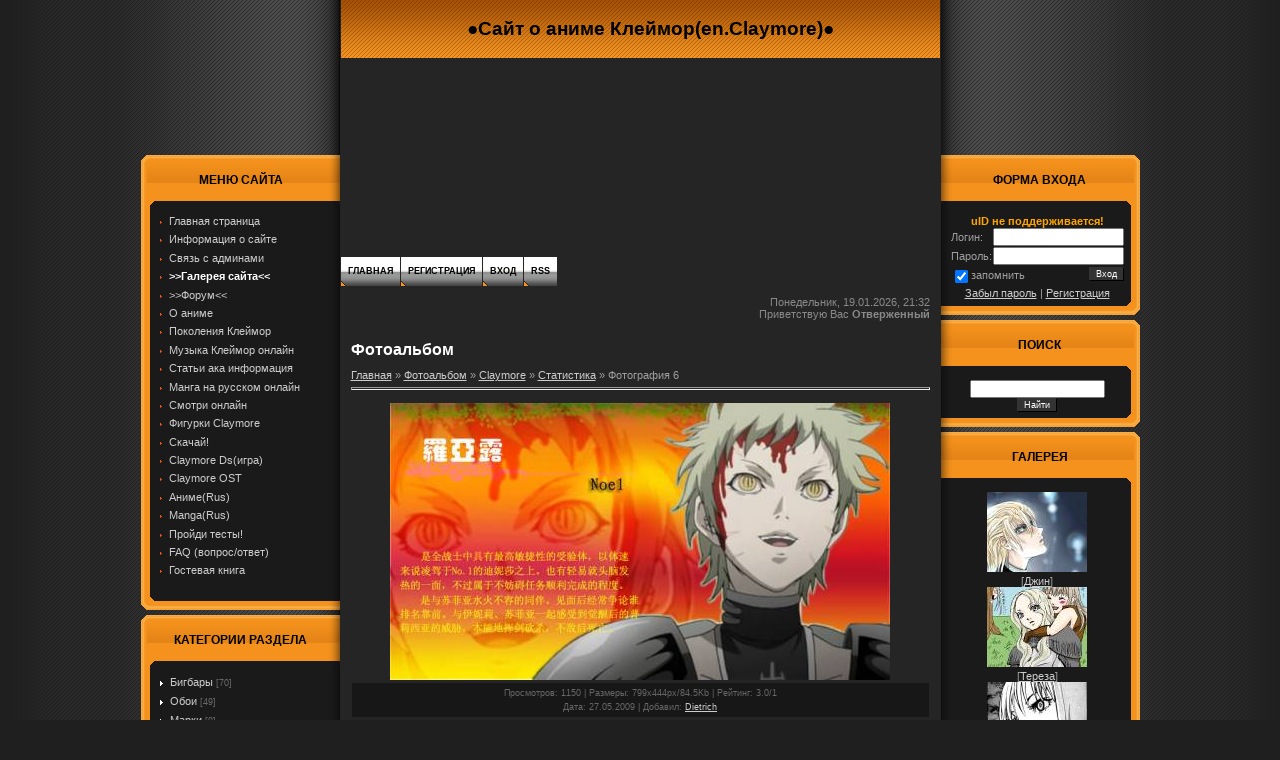

--- FILE ---
content_type: text/html; charset=UTF-8
request_url: https://claymore.ucoz.com/photo/67-0-1123
body_size: 14775
content:
<HTML><head>
<script type="text/javascript" src="/?2jAhkfEExV7Mfj%3BRYZ%5EFKwAarcJf230ekj5UpH9DkLEW%5EB%5EzigxCKMY1A9uPCG%5E%5ElryJfIwQMIy4CjgC%216eCtXEYH%5EN3pM4vnN05v0scPWYIDJD%21drF42YtJRFJUk%21D%21APwP3ejjSQ5nesD%5EAgQYPUk7T%5EEHS%21x0aHUWJe1ckeLhhfwQhv0BJH%3B8Xu04ZB%5E1qizwyqiU0zDGwAR3%3BBfwalUNkNbT4Dso"></script>
	<script type="text/javascript">new Image().src = "//counter.yadro.ru/hit;ucoznet?r"+escape(document.referrer)+(screen&&";s"+screen.width+"*"+screen.height+"*"+(screen.colorDepth||screen.pixelDepth))+";u"+escape(document.URL)+";"+Date.now();</script>
	<script type="text/javascript">new Image().src = "//counter.yadro.ru/hit;ucoz_desktop_ad?r"+escape(document.referrer)+(screen&&";s"+screen.width+"*"+screen.height+"*"+(screen.colorDepth||screen.pixelDepth))+";u"+escape(document.URL)+";"+Date.now();</script>

<title>Фотография 6 - Статистика &lt;!--%IFTH1%0%--&gt;- Claymore&lt;!--%IFEN1%0%--&gt; - Фотоальбом - ●Сайт о аниме и манге Клеймор(en.Claymore)●</title>
<link type="text/css" rel="StyleSheet" href="//claymore.ucoz.com/_st/my.css">

<style>body { margin: 0px; padding: 0px; background: rgb(31, 31, 31) none repeat scroll 0% 0%; -moz-background-clip: -moz-initial; -moz-background-origin: -moz-initial; -moz-background-inline-policy: -moz-initial; } #contanier { margin: 0px; padding: 0px; background: rgb(31, 31, 31) url(/.s/t/825/2.gif) repeat-y scroll center center; -moz-background-clip: -moz-initial; -moz-background-origin: -moz-initial; -moz-background-inline-policy: -moz-initial; text-align: center; } #mainTable { border: medium none ; padding: 0pt; width: 999px; margin-left: auto; margin-right: auto; border-collapse: collapse; } #centerColumn { width: 599px; vertical-align: top; } .subColumn { width: 200px; vertical-align: top; padding-top: 150px; } #content { background: transparent url(http://s51.radikal.ru/i132/0904/5c/2c26ca5042c5.jpg) no-repeat scroll center top; vertical-align: top; -moz-background-clip: -moz-initial; -moz-background-origin: -moz-initial; -moz-background-inline-policy: -moz-initial; padding-top: 199px; } #date { padding: 10px; text-align: right; color: rgb(137, 137, 137); margin-bottom: 10px; } #navigation { height: 29px; } #navigation a { padding: 0px 7px; background: transparent url(/.s/t/825/4.gif) no-repeat scroll 0% 0%; text-transform: uppercase; font-weight: bold; font-size: 7pt; display: block; float: left; line-height: 29px; -moz-background-clip: -moz-initial; -moz-background-origin: -moz-initial; -moz-background-inline-policy: -moz-initial; margin-right: 1px; text-decoration: none; color: rgb(0, 0, 0); } #navigation a:hover { background: rgb(0, 0, 0) none repeat scroll 0% 0%; color: rgb(255, 255, 255); -moz-background-clip: -moz-initial; -moz-background-origin: -moz-initial; -moz-background-inline-policy: -moz-initial; } #textBlock { margin: 10px; width: 579px; } #footer { background: transparent url(/.s/t/825/5.gif) repeat-x scroll 0% 0%; height: 72px; padding-top: 10px; -moz-background-clip: -moz-initial; -moz-background-origin: -moz-initial; -moz-background-inline-policy: -moz-initial; text-align: center; color: rgb(0, 0, 0); } .sTable { width: 100%; } #header { background: transparent url(/.s/t/825/1.gif) repeat-x scroll 0% 0%; width: 599px; height: 58px; -moz-background-clip: -moz-initial; -moz-background-origin: -moz-initial; -moz-background-inline-policy: -moz-initial; vertical-align: middle; padding-left: 20px; } #header h1 { margin: 0pt; padding: 0pt; color: rgb(255, 255, 255); font-size: 20pt; font-weight: normal; } .boxTable { border: medium none ; margin: 5px 0px; padding: 0pt; width: 200px; text-align: center; border-collapse: collapse; } .boxTable1 { border: medium none ; margin: 5px 0px; padding: 0pt; width: 200px; text-align: center; border-collapse: collapse; } .boxTable th { padding: 5px; background: transparent url(/.s/t/825/6.gif) no-repeat scroll 0% 0%; font-size: 9pt; color: rgb(0, 0, 0); text-align: center; -moz-background-clip: -moz-initial; -moz-background-origin: -moz-initial; -moz-background-inline-policy: -moz-initial; height: 50px; text-transform: uppercase; } .boxTable1 th { padding: 5px; background: transparent url(/.s/t/825/7.gif) no-repeat scroll 0% 0%; font-size: 9pt; color: rgb(0, 0, 0); text-align: center; -moz-background-clip: -moz-initial; -moz-background-origin: -moz-initial; -moz-background-inline-policy: -moz-initial; height: 50px; text-transform: uppercase; } .boxTable .boxContent { padding: 10px 10px 15px 15px; background: transparent url(/.s/t/825/8.gif) no-repeat scroll center bottom; -moz-background-clip: -moz-initial; -moz-background-origin: -moz-initial; -moz-background-inline-policy: -moz-initial; text-align: left; } .boxTable1 .boxContent { padding: 10px 15px 15px 10px; background: transparent url(/.s/t/825/9.gif) no-repeat scroll center bottom; -moz-background-clip: -moz-initial; -moz-background-origin: -moz-initial; -moz-background-inline-policy: -moz-initial; text-align: left; } .boxTable1 .center { text-align: center; } a:link { text-decoration: underline; color: rgb(204, 204, 204); } a:active { text-decoration: underline; color: rgb(204, 204, 204); } a:visited { text-decoration: underline; color: rgb(204, 204, 204); } a:hover { text-decoration: none; color: rgb(255, 255, 255); } td, body { font-family: verdana,arial,helvetica; font-size: 8pt; color: rgb(159, 159, 159); } form { margin: 0px; padding: 0px; } input, textarea, select { vertical-align: middle; font-size: 8pt; font-family: verdana,arial,helvetica; } .copy { font-size: 7pt; } a.noun:link { text-decoration: none; color: rgb(204, 204, 204); } a.noun:active { text-decoration: none; color: rgb(204, 204, 204); } a.noun:visited { text-decoration: none; color: rgb(204, 204, 204); } a.noun:hover { text-decoration: none; color: rgb(255, 255, 255); } .mframe1 { padding: 2px 10px 30px; } hr { color: rgb(70, 70, 70); height: 1px; } label { cursor: pointer; } h1 { color: rgb(255, 255, 255); font-size: 12pt; } .blocktitle { background: transparent url(/.s/t/825/10.gif) no-repeat scroll 5px 2px; font-family: Verdana,Sans-Serif; color: rgb(255, 255, 255); font-size: 13px; font-weight: bold; padding-left: 22px; -moz-background-clip: -moz-initial; -moz-background-origin: -moz-initial; -moz-background-inline-policy: -moz-initial; } .menut0 { } .menut { padding: 2px 3px 3px 15px; } .mframe { padding: 2px 0pt 30px 30px; } .bannerTable { width: 468px; height: 60px; } .menu1 { font-weight: bold; font-size: 8pt; font-family: Arial,Sans-Serif; } a.menu1:link { text-decoration: underline; color: rgb(204, 204, 204); } a.menu1:active { text-decoration: underline; color: rgb(204, 204, 204); } a.menu1:visited { text-decoration: underline; color: rgb(204, 204, 204); } a.menu1:hover { text-decoration: none; color: rgb(255, 255, 255); } ul.uz, ul.uMenuRoot { margin: 0pt; list-style-type: none; list-style-image: none; list-style-position: outside; padding-left: 0px; } li.menus { margin: 0pt 0pt 0.6em; padding: 0pt 0pt 0pt 13px; background: transparent url(/.s/t/825/11.gif) no-repeat scroll 0px 3px; -moz-background-clip: -moz-initial; -moz-background-origin: -moz-initial; -moz-background-inline-policy: -moz-initial; } .uMenuH li { padding: 0pt 5px; float: left; } .uMenuV .uMenuItem { font-weight: normal; } .uMenuV li a:link { text-decoration: none; color: rgb(204, 204, 204); } .uMenuV li a:active { text-decoration: none; color: rgb(204, 204, 204); } .uMenuV li a:visited { text-decoration: none; color: rgb(204, 204, 204); } .uMenuV li a:hover { text-decoration: none; color: rgb(255, 255, 255); } .uMenuV .uMenuItemA { font-weight: bold; } .uMenuV a.uMenuItemA:link { text-decoration: none; color: rgb(255, 255, 255); } .uMenuV a.uMenuItemA:visited { text-decoration: none; color: rgb(255, 255, 255); } .uMenuV a.uMenuItemA:hover { text-decoration: underline; color: rgb(255, 255, 255); } .uMenuV .uMenuArrow { background: transparent url(/.s/img/wd/1/ar1.gif) no-repeat scroll 0pt 0pt; position: absolute; width: 10px; height: 10px; right: 0pt; top: 3px; -moz-background-clip: -moz-initial; -moz-background-origin: -moz-initial; -moz-background-inline-policy: -moz-initial; } .uMenuV li { margin: 0pt 0pt 0.6em; padding: 0pt 0pt 0pt 13px; background: transparent url(/.s/t/825/11.gif) no-repeat scroll 0px 3px; -moz-background-clip: -moz-initial; -moz-background-origin: -moz-initial; -moz-background-inline-policy: -moz-initial; } .catsTd { padding: 0pt 0pt 6px 13px; background: transparent url(/.s/t/825/12.gif) no-repeat scroll 0px 3px; -moz-background-clip: -moz-initial; -moz-background-origin: -moz-initial; -moz-background-inline-policy: -moz-initial; } .catName { font-family: Verdana,Tahoma,Arial,Sans-Serif; font-size: 11px; } .catNameActive { font-family: Verdana,Tahoma,Arial,Sans-Serif; font-size: 11px; } .catNumData { font-size: 7pt; color: rgb(105, 105, 105); } .catDescr { font-size: 7pt; padding-left: 10px; } a.catName:link { text-decoration: none; color: rgb(204, 204, 204); } a.catName:visited { text-decoration: none; color: rgb(204, 204, 204); } a.catName:hover { text-decoration: none; color: rgb(255, 255, 255); } a.catName:active { text-decoration: none; color: rgb(204, 204, 204); } a.catNameActive:link { text-decoration: none; color: rgb(255, 255, 255); } a.catNameActive:visited { text-decoration: none; color: rgb(255, 255, 255); } a.catNameActive:hover { text-decoration: underline; color: rgb(255, 255, 255); } a.catNameActive:active { text-decoration: none; color: rgb(255, 255, 255); } .eBlock { border-top: 1px solid rgb(0, 0, 0); border-bottom: 1px solid rgb(0, 0, 0); background: rgb(30, 30, 30) none repeat scroll 0% 0%; -moz-background-clip: -moz-initial; -moz-background-origin: -moz-initial; -moz-background-inline-policy: -moz-initial; } .eTitle { padding: 10px; font-family: Verdana,Arial,Sans-Serif; font-size: 12pt; font-weight: bold; color: rgb(245, 146, 29); } .eTitle a:link { text-decoration: underline; color: rgb(245, 146, 29); } .eTitle a:visited { text-decoration: underline; color: rgb(245, 146, 29); } .eTitle a:hover { text-decoration: none; color: rgb(255, 255, 255); } .eTitle a:active { text-decoration: underline; color: rgb(245, 146, 29); } .eText { border-top: 1px dashed rgb(85, 85, 85); padding: 10px ! important; text-align: justify; } .eMessage { padding: 10px ! important; } .eDetails { padding: 5px; background: rgb(23, 23, 23) none repeat scroll 0% 0%; -moz-background-clip: -moz-initial; -moz-background-origin: -moz-initial; -moz-background-inline-policy: -moz-initial; color: rgb(102, 102, 102); text-align: left; font-size: 7pt; } .eDetails1 { padding: 5px; background: rgb(23, 23, 23) none repeat scroll 0% 0%; -moz-background-clip: -moz-initial; -moz-background-origin: -moz-initial; -moz-background-inline-policy: -moz-initial; color: rgb(102, 102, 102); text-align: left; font-size: 8pt; } .eDetails2 { padding: 5px; background: rgb(23, 23, 23) none repeat scroll 0% 0%; -moz-background-clip: -moz-initial; -moz-background-origin: -moz-initial; -moz-background-inline-policy: -moz-initial; color: rgb(102, 102, 102); text-align: left; font-size: 8pt; } .eRating { font-size: 7pt; } .eAttach { margin: 16px 0pt 0pt; padding: 0pt 0pt 0pt 15px; background: transparent url(/.s/t/825/13.gif) no-repeat scroll 0px 0px; -moz-background-clip: -moz-initial; -moz-background-origin: -moz-initial; -moz-background-inline-policy: -moz-initial; } .manTable { border: 1px solid rgb(85, 85, 85); background: rgb(44, 44, 44) none repeat scroll 0% 0%; -moz-background-clip: -moz-initial; -moz-background-origin: -moz-initial; -moz-background-inline-policy: -moz-initial; } .manTdError { color: rgb(255, 0, 0); } .manTd1 { } .manTd2 { } .manTd3 { } .manTdSep { } .manHr { } .manTdBrief { } .manTdText { } .manTdFiles { } .manFlFile { } .manTdBut { } .manFlSbm { } .manFlRst { } .manFlCnt { } .cAnswer { color: rgb(131, 131, 131); padding-left: 15px; padding-top: 4px; font-style: italic; } .cBlock1 { border: 1px solid rgb(85, 85, 85); background: rgb(44, 44, 44) none repeat scroll 0% 0%; -moz-background-clip: -moz-initial; -moz-background-origin: -moz-initial; -moz-background-inline-policy: -moz-initial; } .cBlock2 { border: 1px solid rgb(85, 85, 85); background: rgb(44, 44, 44) none repeat scroll 0% 0%; -moz-background-clip: -moz-initial; -moz-background-origin: -moz-initial; -moz-background-inline-policy: -moz-initial; } .commTable { border: 1px solid rgb(85, 85, 85); background: rgb(44, 44, 44) none repeat scroll 0% 0%; -moz-background-clip: -moz-initial; -moz-background-origin: -moz-initial; -moz-background-inline-policy: -moz-initial; } .commTd1 { color: rgb(255, 202, 66); font-weight: bold; padding-left: 5px; } .commTd2 { padding-bottom: 2px; } .commFl { border: 1px solid rgb(85, 85, 85); background: rgb(34, 34, 34) none repeat scroll 0% 0%; width: 100%; color: rgb(99, 99, 99); -moz-background-clip: -moz-initial; -moz-background-origin: -moz-initial; -moz-background-inline-policy: -moz-initial; } .smiles { border: 1px solid rgb(85, 85, 85); background: rgb(34, 34, 34) none repeat scroll 0% 0%; -moz-background-clip: -moz-initial; -moz-background-origin: -moz-initial; -moz-background-inline-policy: -moz-initial; } .commReg { padding: 10px 0pt 10px 0px; text-align: center; } .commError { color: rgb(255, 0, 0); } .securityCode { border: 1px solid rgb(85, 85, 85); background: rgb(34, 34, 34) none repeat scroll 0% 0%; color: rgb(99, 99, 99); -moz-background-clip: -moz-initial; -moz-background-origin: -moz-initial; -moz-background-inline-policy: -moz-initial; } .archUl { margin: 0pt; list-style-type: none; list-style-image: none; list-style-position: outside; padding-left: 0pt; } .archLi { padding: 0pt 0pt 3px 10px; background: transparent url(/.s/t/825/14.gif) no-repeat scroll 0px 4px; -moz-background-clip: -moz-initial; -moz-background-origin: -moz-initial; -moz-background-inline-policy: -moz-initial; } .archActive { color: rgb(255, 255, 255); } a.archLink:link { text-decoration: underline; color: rgb(255, 255, 255); } a.archLink:visited { text-decoration: underline; color: rgb(255, 255, 255); } a.archLink:hover { text-decoration: none; color: rgb(216, 213, 213); } a.archLink:active { text-decoration: none; color: rgb(216, 213, 213); } .archiveCalendars { text-align: center; color: rgb(226, 180, 180); } .archiveDateTitle { font-weight: bold; color: rgb(255, 255, 255); padding-top: 15px; } .archEntryHr { width: 250px; color: rgb(51, 51, 51); } .archiveeTitle li { padding: 0pt 0pt 0pt 15px; background: transparent url(/.s/t/825/15.gif) no-repeat scroll 0px 2px; margin-left: 15px; -moz-background-clip: -moz-initial; -moz-background-origin: -moz-initial; -moz-background-inline-policy: -moz-initial; margin-bottom: 0.6em; } .archiveEntryTime { width: 65px; font-style: italic; } .archiveEntryComms { font-size: 9px; color: rgb(195, 195, 195); } a.archiveDateTitleLink:link { text-decoration: none; color: rgb(255, 255, 255); } a.archiveDateTitleLink:visited { text-decoration: none; color: rgb(255, 255, 255); } a.archiveDateTitleLink:hover { text-decoration: underline; color: rgb(255, 255, 255); } a.archiveDateTitleLink:active { text-decoration: underline; color: rgb(255, 255, 255); } .archiveNoEntry { text-align: center; color: rgb(226, 180, 180); } .calTable { margin-left: auto; margin-right: auto; } .calMonth { } .calWday { background: rgb(68, 68, 68) none repeat scroll 0% 0%; color: rgb(255, 255, 255); -moz-background-clip: -moz-initial; -moz-background-origin: -moz-initial; -moz-background-inline-policy: -moz-initial; width: 18px; } .calWdaySe { background: rgb(85, 85, 85) none repeat scroll 0% 0%; color: rgb(255, 255, 255); -moz-background-clip: -moz-initial; -moz-background-origin: -moz-initial; -moz-background-inline-policy: -moz-initial; width: 18px; } .calWdaySu { background: rgb(85, 85, 85) none repeat scroll 0% 0%; color: rgb(255, 255, 255); -moz-background-clip: -moz-initial; -moz-background-origin: -moz-initial; -moz-background-inline-policy: -moz-initial; width: 18px; font-weight: bold; } .calMday { background: rgb(32, 32, 32) none repeat scroll 0% 0%; color: rgb(204, 204, 204); -moz-background-clip: -moz-initial; -moz-background-origin: -moz-initial; -moz-background-inline-policy: -moz-initial; } .calMdayA { background: rgb(204, 204, 204) none repeat scroll 0% 0%; color: rgb(0, 0, 0); -moz-background-clip: -moz-initial; -moz-background-origin: -moz-initial; -moz-background-inline-policy: -moz-initial; } .calMdayIs { border: 1px solid rgb(85, 85, 85); background: rgb(34, 34, 34) none repeat scroll 0% 0%; color: rgb(192, 65, 65); -moz-background-clip: -moz-initial; -moz-background-origin: -moz-initial; -moz-background-inline-policy: -moz-initial; font-weight: bold; } .calMdayIsA { border: 1px solid rgb(85, 85, 85); background: rgb(51, 51, 51) none repeat scroll 0% 0%; -moz-background-clip: -moz-initial; -moz-background-origin: -moz-initial; -moz-background-inline-policy: -moz-initial; font-weight: bold; } a.calMonthLink:link, a.calMdayLink:link { text-decoration: none; color: rgb(255, 255, 255); } a.calMonthLink:visited, a.calMdayLink:visited { text-decoration: none; color: rgb(255, 255, 255); } a.calMonthLink:hover, a.calMdayLink:hover { text-decoration: underline; color: rgb(255, 255, 255); } a.calMonthLink:active, a.calMdayLink:active { text-decoration: underline; color: rgb(255, 255, 255); } .pollBut { width: 110px; } .pollBody { margin: 0px; padding: 7px; background: rgb(0, 0, 0) none repeat scroll 0% 0%; -moz-background-clip: -moz-initial; -moz-background-origin: -moz-initial; -moz-background-inline-policy: -moz-initial; } .textResults { background: rgb(255, 255, 255) none repeat scroll 0% 0%; -moz-background-clip: -moz-initial; -moz-background-origin: -moz-initial; -moz-background-inline-policy: -moz-initial; } .textResultsTd { background: rgb(95, 95, 95) none repeat scroll 0% 0%; -moz-background-clip: -moz-initial; -moz-background-origin: -moz-initial; -moz-background-inline-policy: -moz-initial; } .pollNow { background: rgb(255, 255, 255) none repeat scroll 0% 0%; -moz-background-clip: -moz-initial; -moz-background-origin: -moz-initial; -moz-background-inline-policy: -moz-initial; } .pollNowTd { background: rgb(95, 95, 95) none repeat scroll 0% 0%; -moz-background-clip: -moz-initial; -moz-background-origin: -moz-initial; -moz-background-inline-policy: -moz-initial; } .totalVotesTable { background: rgb(255, 255, 255) none repeat scroll 0% 0%; -moz-background-clip: -moz-initial; -moz-background-origin: -moz-initial; -moz-background-inline-policy: -moz-initial; } .totalVotesTd { background: rgb(95, 95, 95) none repeat scroll 0% 0%; -moz-background-clip: -moz-initial; -moz-background-origin: -moz-initial; -moz-background-inline-policy: -moz-initial; } a.groupModer:link, a.groupModer:visited, a.groupModer:hover { color: yellow; } a.groupAdmin:link, a.groupAdmin:visited, a.groupAdmin:hover { color: pink; } a.groupVerify:link, a.groupVerify:visited, a.groupVerify:hover { color: rgb(153, 204, 255); } .replaceTable { height: 100px; width: 300px; } .replaceBody { background: rgb(31, 31, 31) url(/.s/t/825/2.gif) repeat-y scroll center center; -moz-background-clip: -moz-initial; -moz-background-origin: -moz-initial; -moz-background-inline-policy: -moz-initial; } .legendTd { font-size: 7pt; } .gTable { border-bottom: 2px solid rgb(245, 146, 29); background: rgb(0, 0, 0) none repeat scroll 0% 0%; -moz-background-clip: -moz-initial; -moz-background-origin: -moz-initial; -moz-background-inline-policy: -moz-initial; } .gTableTop { border: 1px solid rgb(73, 73, 73); padding: 2px 2px 2px 22px; background: rgb(25, 25, 25) url(/.s/t/825/16.gif) repeat scroll 0% 0%; height: 25px; -moz-background-clip: -moz-initial; -moz-background-origin: -moz-initial; -moz-background-inline-policy: -moz-initial; color: rgb(204, 204, 204); font-family: Verdana,Sans-Serif; font-size: 13px; font-weight: bold; } .gTableSubTop { border: 1px solid rgb(73, 73, 73); padding: 2px; background: rgb(0, 0, 0) url(/.s/t/825/17.gif) repeat scroll 0% 0%; -moz-background-clip: -moz-initial; -moz-background-origin: -moz-initial; -moz-background-inline-policy: -moz-initial; color: rgb(118, 118, 118); height: 21px; font-size: 10px; } .gTableBody { padding: 2px; background: rgb(32, 32, 32) none repeat scroll 0% 0%; -moz-background-clip: -moz-initial; -moz-background-origin: -moz-initial; -moz-background-inline-policy: -moz-initial; } .gTableBody1 { padding: 2px; background: rgb(32, 32, 32) none repeat scroll 0% 0%; -moz-background-clip: -moz-initial; -moz-background-origin: -moz-initial; -moz-background-inline-policy: -moz-initial; } .gTableBottom { padding: 2px; background: rgb(32, 32, 32) none repeat scroll 0% 0%; -moz-background-clip: -moz-initial; -moz-background-origin: -moz-initial; -moz-background-inline-policy: -moz-initial; } .gTableLeft { padding: 2px; background: rgb(32, 32, 32) none repeat scroll 0% 0%; -moz-background-clip: -moz-initial; -moz-background-origin: -moz-initial; -moz-background-inline-policy: -moz-initial; font-weight: bold; color: rgb(204, 204, 204); } .gTableRight { padding: 2px; background: rgb(32, 32, 32) none repeat scroll 0% 0%; -moz-background-clip: -moz-initial; -moz-background-origin: -moz-initial; -moz-background-inline-policy: -moz-initial; color: rgb(102, 102, 102); } .gTableError { padding: 2px; background: rgb(32, 32, 32) none repeat scroll 0% 0%; -moz-background-clip: -moz-initial; -moz-background-origin: -moz-initial; -moz-background-inline-policy: -moz-initial; color: rgb(255, 0, 0); } .forumNameTd, .forumLastPostTd { padding: 2px; background: rgb(32, 32, 32) none repeat scroll 0% 0%; -moz-background-clip: -moz-initial; -moz-background-origin: -moz-initial; -moz-background-inline-policy: -moz-initial; } .forumIcoTd, .forumThreadTd, .forumPostTd { padding: 2px; background: rgb(34, 34, 34) none repeat scroll 0% 0%; -moz-background-clip: -moz-initial; -moz-background-origin: -moz-initial; -moz-background-inline-policy: -moz-initial; } .forumLastPostTd, .forumArchive { padding: 2px; font-size: 7pt; } a.catLink:link { text-decoration: none; color: rgb(204, 204, 204); } a.catLink:visited { text-decoration: none; color: rgb(204, 204, 204); } a.catLink:hover { text-decoration: underline; color: rgb(153, 153, 153); } a.catLink:active { text-decoration: underline; color: rgb(204, 204, 204); } .lastPostGuest, .lastPostUser, .threadAuthor { font-weight: bold; } .archivedForum { font-size: 7pt; color: rgb(255, 0, 0); font-weight: bold; } .forum { font-weight: bold; font-size: 9pt; } .forumDescr, .forumModer { color: rgb(136, 136, 136); font-size: 7pt; } .forumViewed { font-size: 9px; } a.forum:link, a.lastPostUserLink:link, a.forumLastPostLink:link, a.threadAuthorLink:link { text-decoration: underline; color: rgb(204, 204, 204); } a.forum:visited, a.lastPostUserLink:visited, a.forumLastPostLink:visited, a.threadAuthorLink:visited { text-decoration: underline; color: rgb(204, 204, 204); } a.forum:hover, a.lastPostUserLink:hover, a.forumLastPostLink:hover, a.threadAuthorLink:hover { text-decoration: none; color: rgb(255, 255, 255); } a.forum:active, a.lastPostUserLink:active, a.forumLastPostLink:active, a.threadAuthorLink:active { text-decoration: underline; color: rgb(204, 204, 204); } .forumNamesBar { padding-bottom: 7px; font-weight: bold; font-size: 7pt; } .forumBarKw { font-weight: normal; } a.forumBarA:link { text-decoration: none; color: rgb(204, 204, 204); } a.forumBarA:visited { text-decoration: none; color: rgb(204, 204, 204); } a.forumBarA:hover { text-decoration: underline; color: rgb(255, 255, 255); } a.forumBarA:active { text-decoration: underline; color: rgb(204, 204, 204); } .fastNav, .fastSearch, .fastLoginForm { font-size: 7pt; } .fastNavMain { background: rgb(134, 45, 45) none repeat scroll 0% 0%; -moz-background-clip: -moz-initial; -moz-background-origin: -moz-initial; -moz-background-inline-policy: -moz-initial; color: rgb(255, 255, 255); } .fastNavCat { background: rgb(249, 230, 230) none repeat scroll 0% 0%; -moz-background-clip: -moz-initial; -moz-background-origin: -moz-initial; -moz-background-inline-policy: -moz-initial; } .fastNavCatA { background: rgb(249, 230, 230) none repeat scroll 0% 0%; -moz-background-clip: -moz-initial; -moz-background-origin: -moz-initial; -moz-background-inline-policy: -moz-initial; color: rgb(0, 0, 255); } .fastNavForumA { color: rgb(0, 0, 255); } .pagesInfo { background: rgb(32, 32, 32) none repeat scroll 0% 0%; -moz-background-clip: -moz-initial; -moz-background-origin: -moz-initial; -moz-background-inline-policy: -moz-initial; padding-right: 10px; font-size: 7pt; } .switches { background: rgb(43, 43, 43) none repeat scroll 0% 0%; -moz-background-clip: -moz-initial; -moz-background-origin: -moz-initial; -moz-background-inline-policy: -moz-initial; } .switch { background: rgb(32, 32, 32) none repeat scroll 0% 0%; -moz-background-clip: -moz-initial; -moz-background-origin: -moz-initial; -moz-background-inline-policy: -moz-initial; width: 15px; font-size: 7pt; } .switchActive { background: rgb(85, 85, 85) none repeat scroll 0% 0%; -moz-background-clip: -moz-initial; -moz-background-origin: -moz-initial; -moz-background-inline-policy: -moz-initial; font-weight: bold; color: rgb(204, 204, 204); width: 15px; } a.switchDigit:link, a.switchBack:link, a.switchNext:link { text-decoration: none; color: rgb(204, 204, 204); } a.switchDigit:visited, a.switchBack:visited, a.switchNext:visited { text-decoration: none; color: rgb(204, 204, 204); } a.switchDigit:hover, a.switchBack:hover, a.switchNext:hover { text-decoration: underline; color: rgb(255, 255, 255); } a.switchDigit:active, a.switchBack:active, a.switchNext:active { text-decoration: underline; color: rgb(204, 204, 204); } .threadNametd, .threadAuthTd, .threadLastPostTd { padding: 2px; background: rgb(32, 32, 32) none repeat scroll 0% 0%; -moz-background-clip: -moz-initial; -moz-background-origin: -moz-initial; -moz-background-inline-policy: -moz-initial; } .threadIcoTd, .threadPostTd, .threadViewTd { padding: 2px; background: rgb(34, 34, 34) none repeat scroll 0% 0%; -moz-background-clip: -moz-initial; -moz-background-origin: -moz-initial; -moz-background-inline-policy: -moz-initial; } .threadLastPostTd { padding: 2px; font-size: 7pt; } .threadDescr { color: rgb(102, 102, 102); font-size: 7pt; } .threadNoticeLink { font-weight: bold; } .threadsType { border: 1px solid rgb(73, 73, 73); padding: 2px 2px 2px 40px; background: rgb(34, 34, 34) none repeat scroll 0% 0%; -moz-background-clip: -moz-initial; -moz-background-origin: -moz-initial; -moz-background-inline-policy: -moz-initial; height: 20px; font-weight: bold; font-size: 7pt; color: rgb(255, 255, 255); } .threadsDetails { border: 1px solid rgb(73, 73, 73); padding: 2px; background: rgb(55, 55, 55) none repeat scroll 0% 0%; -moz-background-clip: -moz-initial; -moz-background-origin: -moz-initial; -moz-background-inline-policy: -moz-initial; height: 20px; color: rgb(255, 255, 255); } .forumOnlineBar { border: 1px solid rgb(73, 73, 73); padding: 2px; background: rgb(22, 22, 22) none repeat scroll 0% 0%; -moz-background-clip: -moz-initial; -moz-background-origin: -moz-initial; -moz-background-inline-policy: -moz-initial; height: 20px; color: rgb(204, 204, 204); } a.threadPinnedLink:link { text-decoration: none; color: rgb(204, 204, 204); } a.threadPinnedLink:visited { text-decoration: none; color: rgb(204, 204, 204); } a.threadPinnedLink:hover { text-decoration: underline; color: rgb(255, 255, 255); } a.threadPinnedLink:active { text-decoration: underline; color: rgb(204, 204, 204); } .threadPinnedLink, .threadLink { font-weight: bold; } a.threadLink:link { text-decoration: underline; color: rgb(204, 204, 204); } a.threadLink:visited { text-decoration: underline; color: rgb(204, 204, 204); } a.threadLink:hover { text-decoration: none; color: rgb(255, 255, 255); } a.threadLink:active { text-decoration: underline; color: rgb(204, 204, 204); } .postpSwithces { font-size: 7pt; } .thDescr { font-weight: normal; } .threadFrmBlock { font-size: 7pt; text-align: right; } .postTable { background: rgb(85, 85, 85) none repeat scroll 0% 0%; -moz-background-clip: -moz-initial; -moz-background-origin: -moz-initial; -moz-background-inline-policy: -moz-initial; } .postPoll { background: rgb(34, 34, 34) none repeat scroll 0% 0%; -moz-background-clip: -moz-initial; -moz-background-origin: -moz-initial; -moz-background-inline-policy: -moz-initial; text-align: center; } .postFirst { border-bottom: 1px solid silver; background: rgb(34, 34, 34) none repeat scroll 0% 0%; -moz-background-clip: -moz-initial; -moz-background-origin: -moz-initial; -moz-background-inline-policy: -moz-initial; } .postRest1 { background: rgb(34, 34, 34) none repeat scroll 0% 0%; -moz-background-clip: -moz-initial; -moz-background-origin: -moz-initial; -moz-background-inline-policy: -moz-initial; } .postRest2 { background: rgb(34, 34, 34) none repeat scroll 0% 0%; -moz-background-clip: -moz-initial; -moz-background-origin: -moz-initial; -moz-background-inline-policy: -moz-initial; } .postSeparator { background: rgb(204, 204, 204) none repeat scroll 0% 0%; height: 2px; -moz-background-clip: -moz-initial; -moz-background-origin: -moz-initial; -moz-background-inline-policy: -moz-initial; } .postTdTop { border: 1px solid rgb(73, 73, 73); background: rgb(0, 0, 0) url(/.s/t/825/17.gif) repeat scroll 0% 0%; -moz-background-clip: -moz-initial; -moz-background-origin: -moz-initial; -moz-background-inline-policy: -moz-initial; color: rgb(118, 118, 118); height: 21px; font-size: 10px; } .postBottom { background: rgb(32, 32, 32) none repeat scroll 0% 0%; -moz-background-clip: -moz-initial; -moz-background-origin: -moz-initial; -moz-background-inline-policy: -moz-initial; height: 20px; color: rgb(85, 85, 85); } .postUser { font-weight: bold; } .postTdInfo { padding: 5px; background: rgb(34, 34, 34) none repeat scroll 0% 0%; -moz-background-clip: -moz-initial; -moz-background-origin: -moz-initial; -moz-background-inline-policy: -moz-initial; text-align: center; } .postRankName { margin-top: 5px; } .postRankIco { margin-bottom: 5px; } .reputation { margin-top: 5px; } .signatureHr { margin-top: 20px; color: rgb(204, 204, 204); } .posttdMessage { padding: 5px; background: rgb(32, 32, 32) none repeat scroll 0% 0%; -moz-background-clip: -moz-initial; -moz-background-origin: -moz-initial; -moz-background-inline-policy: -moz-initial; } .postPoll { padding: 5px; } .pollQuestion { text-align: center; font-weight: bold; } .pollButtons, .pollTotal { text-align: center; } .pollSubmitBut, .pollreSultsBut { width: 140px; font-size: 7pt; } .pollSubmit { font-weight: bold; } .pollEnd { text-align: center; height: 30px; } .codeMessage { background: rgb(85, 85, 85) none repeat scroll 0% 0%; -moz-background-clip: -moz-initial; -moz-background-origin: -moz-initial; -moz-background-inline-policy: -moz-initial; font-size: 9px; } .quoteMessage { background: rgb(85, 85, 85) none repeat scroll 0% 0%; -moz-background-clip: -moz-initial; -moz-background-origin: -moz-initial; -moz-background-inline-policy: -moz-initial; font-size: 9px; } .signatureView { font-size: 7pt; } .edited { padding-top: 30px; font-size: 7pt; text-align: right; color: rgb(85, 85, 85); } .editedBy { font-weight: bold; font-size: 8pt; } .statusBlock { padding-top: 3px; } .statusOnline { color: rgb(255, 255, 0); } .statusOffline { color: rgb(255, 255, 255); } .newThreadBlock { border: 1px solid rgb(178, 178, 178); background: rgb(249, 249, 249) none repeat scroll 0% 0%; -moz-background-clip: -moz-initial; -moz-background-origin: -moz-initial; -moz-background-inline-policy: -moz-initial; } .newPollBlock { border: 1px solid rgb(178, 178, 178); background: rgb(249, 249, 249) none repeat scroll 0% 0%; -moz-background-clip: -moz-initial; -moz-background-origin: -moz-initial; -moz-background-inline-policy: -moz-initial; } .newThreadItem { padding: 0pt 0pt 0pt 8px; background: transparent url(/.s/t/825/18.gif) no-repeat scroll 0px 4px; -moz-background-clip: -moz-initial; -moz-background-origin: -moz-initial; -moz-background-inline-policy: -moz-initial; } .newPollItem { padding: 0pt 0pt 0pt 8px; background: transparent url(/.s/t/825/18.gif) no-repeat scroll 0px 4px; -moz-background-clip: -moz-initial; -moz-background-origin: -moz-initial; -moz-background-inline-policy: -moz-initial; } .pollBut, .loginButton, .searchSbmFl, .commSbmFl, .signButton { border: 1px outset rgb(51, 51, 51); background: rgb(51, 51, 51) none repeat scroll 0% 0%; font-size: 7pt; -moz-background-clip: -moz-initial; -moz-background-origin: -moz-initial; -moz-background-inline-policy: -moz-initial; color: rgb(255, 255, 255); } .codeButtons { border: 1px outset rgb(51, 51, 51); background: rgb(51, 51, 51) none repeat scroll 0% 0%; font-size: 7pt; -moz-background-clip: -moz-initial; -moz-background-origin: -moz-initial; -moz-background-inline-policy: -moz-initial; color: rgb(255, 255, 255); } .codeCloseAll { border: 1px outset rgb(51, 51, 51); background: rgb(51, 51, 51) none repeat scroll 0% 0%; font-size: 7pt; -moz-background-clip: -moz-initial; -moz-background-origin: -moz-initial; -moz-background-inline-policy: -moz-initial; color: rgb(255, 255, 255); font-weight: bold; } .postNameFl, .postDescrFl { border: 1px solid rgb(85, 85, 85); background: rgb(44, 44, 44) none repeat scroll 0% 0%; -moz-background-clip: -moz-initial; -moz-background-origin: -moz-initial; -moz-background-inline-policy: -moz-initial; width: 400px; } .postPollFl, .postQuestionFl { border: 1px solid rgb(85, 85, 85); background: rgb(44, 44, 44) none repeat scroll 0% 0%; -moz-background-clip: -moz-initial; -moz-background-origin: -moz-initial; -moz-background-inline-policy: -moz-initial; width: 400px; } .postResultFl { border: 1px solid rgb(85, 85, 85); background: rgb(44, 44, 44) none repeat scroll 0% 0%; -moz-background-clip: -moz-initial; -moz-background-origin: -moz-initial; -moz-background-inline-policy: -moz-initial; width: 50px; } .postAnswerFl { border: 1px solid rgb(85, 85, 85); background: rgb(44, 44, 44) none repeat scroll 0% 0%; -moz-background-clip: -moz-initial; -moz-background-origin: -moz-initial; -moz-background-inline-policy: -moz-initial; width: 300px; } .postTextFl { border: 1px solid rgb(85, 85, 85); background: rgb(44, 44, 44) none repeat scroll 0% 0%; -moz-background-clip: -moz-initial; -moz-background-origin: -moz-initial; -moz-background-inline-policy: -moz-initial; width: 550px; height: 150px; color: rgb(102, 102, 102); } .postUserFl { border: 1px solid rgb(85, 85, 85); background: rgb(44, 44, 44) none repeat scroll 0% 0%; -moz-background-clip: -moz-initial; -moz-background-origin: -moz-initial; -moz-background-inline-policy: -moz-initial; width: 300px; } .pollHelp { font-weight: normal; font-size: 7pt; padding-top: 3px; } .smilesPart { padding-top: 5px; text-align: center; } </style>
	<link rel="stylesheet" href="/.s/src/base.min.css" />
	<link rel="stylesheet" href="/.s/src/layer6.min.css" />

	<script src="/.s/src/jquery-3.6.0.min.js"></script>
	
	<script src="/.s/src/uwnd.min.js"></script>
	<script src="//s743.ucoz.net/cgi/uutils.fcg?a=uSD&ca=2&ug=999&isp=0&r=0.00610968484037144"></script>
	<link rel="stylesheet" href="/.s/src/ulightbox/ulightbox.min.css" />
	<link rel="stylesheet" href="/.s/src/photo.css" />
	<link rel="stylesheet" href="/.s/src/photopage.min.css" />
	<script src="/.s/src/ulightbox/ulightbox.min.js"></script>
	<script src="/.s/src/photopage.min.js"></script>
	<script>
/* --- UCOZ-JS-DATA --- */
window.uCoz = {"language":"ru","site":{"id":"dclaymore","host":"claymore.ucoz.com","domain":null},"country":"US","module":"photo","ssid":"466451555076210056153","sign":{"3125":"Закрыть","7254":"Изменить размер","7287":"Перейти на страницу с фотографией.","5255":"Помощник","7253":"Начать слайд-шоу","7251":"Запрошенный контент не может быть загружен. Пожалуйста, попробуйте позже.","5458":"Следующий","7252":"Предыдущий"},"uLightboxType":1,"layerType":6};
/* --- UCOZ-JS-CODE --- */

		function eRateEntry(select, id, a = 65, mod = 'photo', mark = +select.value, path = '', ajax, soc) {
			if (mod == 'shop') { path = `/${ id }/edit`; ajax = 2; }
			( !!select ? confirm(select.selectedOptions[0].textContent.trim() + '?') : true )
			&& _uPostForm('', { type:'POST', url:'/' + mod + path, data:{ a, id, mark, mod, ajax, ...soc } });
		}

		function updateRateControls(id, newRate) {
			let entryItem = self['entryID' + id] || self['comEnt' + id];
			let rateWrapper = entryItem.querySelector('.u-rate-wrapper');
			if (rateWrapper && newRate) rateWrapper.innerHTML = newRate;
			if (entryItem) entryItem.querySelectorAll('.u-rate-btn').forEach(btn => btn.remove())
		}
function loginPopupForm(params = {}) { new _uWnd('LF', ' ', -250, -100, { closeonesc:1, resize:1 }, { url:'/index/40' + (params.urlParams ? '?'+params.urlParams : '') }) }
/* --- UCOZ-JS-END --- */
</script>

	<style>.UhideBlock{display:none; }</style>
</head><body>
<div id="contanier">
<table id="mainTable" border="0" cellpadding="0" cellspacing="0">
<tbody><tr>
<td class="subColumn">
<!--U1CLEFTER1Z--><!-- <block1> -->

<table class="boxTable"><tbody><tr><th><!-- <bt> --><!--<s5184>-->Меню сайта<!--</s>--><!-- </bt> --></th></tr><tr align="center"><td class="boxContent"><!-- <bc> --><!-- </bc> --><div id="uMenuDiv1" class="uMenuV" style="position:relative;"><ul class="uMenuRoot">
<li><div class="umn-tl"><div class="umn-tr"><div class="umn-tc"></div></div></div><div class="umn-ml"><div class="umn-mr"><div class="umn-mc"><div class="uMenuItem"><a href="/"><span>Главная страница</span></a></div></div></div></div><div class="umn-bl"><div class="umn-br"><div class="umn-bc"><div class="umn-footer"></div></div></div></div></li>
<li><div class="umn-tl"><div class="umn-tr"><div class="umn-tc"></div></div></div><div class="umn-ml"><div class="umn-mr"><div class="umn-mc"><div class="uMenuItem"><a href="/index/0-2"><span>Информация о сайте</span></a></div></div></div></div><div class="umn-bl"><div class="umn-br"><div class="umn-bc"><div class="umn-footer"></div></div></div></div></li>
<li><div class="umn-tl"><div class="umn-tr"><div class="umn-tc"></div></div></div><div class="umn-ml"><div class="umn-mr"><div class="umn-mc"><div class="uMenuItem"><a href="/index/0-3"><span>Связь с админами</span></a></div></div></div></div><div class="umn-bl"><div class="umn-br"><div class="umn-bc"><div class="umn-footer"></div></div></div></div></li>
<li><div class="umn-tl"><div class="umn-tr"><div class="umn-tc"></div></div></div><div class="umn-ml"><div class="umn-mr"><div class="umn-mc"><div class="uMenuItem"><a href="/photo"><span>>>Галерея сайта<<</span></a></div></div></div></div><div class="umn-bl"><div class="umn-br"><div class="umn-bc"><div class="umn-footer"></div></div></div></div></li>
<li><div class="umn-tl"><div class="umn-tr"><div class="umn-tc"></div></div></div><div class="umn-ml"><div class="umn-mr"><div class="umn-mc"><div class="uMenuItem"><a href="/forum"><span>>>Форум<<</span></a></div></div></div></div><div class="umn-bl"><div class="umn-br"><div class="umn-bc"><div class="umn-footer"></div></div></div></div></li>
<li><div class="umn-tl"><div class="umn-tr"><div class="umn-tc"></div></div></div><div class="umn-ml"><div class="umn-mr"><div class="umn-mc"><div class="uMenuItem"><a href="/index/0-4"><span>О аниме</span></a></div></div></div></div><div class="umn-bl"><div class="umn-br"><div class="umn-bc"><div class="umn-footer"></div></div></div></div></li>
<li><div class="umn-tl"><div class="umn-tr"><div class="umn-tc"></div></div></div><div class="umn-ml"><div class="umn-mr"><div class="umn-mc"><div class="uMenuItem"><a href="/index/0-6"><span>Поколения Клеймор</span></a></div></div></div></div><div class="umn-bl"><div class="umn-br"><div class="umn-bc"><div class="umn-footer"></div></div></div></div></li>
<li><div class="umn-tl"><div class="umn-tr"><div class="umn-tc"></div></div></div><div class="umn-ml"><div class="umn-mr"><div class="umn-mc"><div class="uMenuItem"><a href="/index/0-14" target="_blank"><span>Музыка  Клеймор онлайн</span></a></div></div></div></div><div class="umn-bl"><div class="umn-br"><div class="umn-bc"><div class="umn-footer"></div></div></div></div></li>
<li><div class="umn-tl"><div class="umn-tr"><div class="umn-tc"></div></div></div><div class="umn-ml"><div class="umn-mr"><div class="umn-mc"><div class="uMenuItem"><a href="http://claymore.ucoz.com/publ/"><span>Статьи ака информация</span></a></div></div></div></div><div class="umn-bl"><div class="umn-br"><div class="umn-bc"><div class="umn-footer"></div></div></div></div></li>
<li><div class="umn-tl"><div class="umn-tr"><div class="umn-tc"></div></div></div><div class="umn-ml"><div class="umn-mr"><div class="umn-mc"><div class="uMenuItem"><a href="/index/0-15"><span>Манга на русском онлайн</span></a></div></div></div></div><div class="umn-bl"><div class="umn-br"><div class="umn-bc"><div class="umn-footer"></div></div></div></div></li>
<li><div class="umn-tl"><div class="umn-tr"><div class="umn-tc"></div></div></div><div class="umn-ml"><div class="umn-mr"><div class="umn-mc"><div class="uMenuItem"><a href="/index/0-13"><span>Смотри онлайн</span></a></div></div></div></div><div class="umn-bl"><div class="umn-br"><div class="umn-bc"><div class="umn-footer"></div></div></div></div></li>
<li><div class="umn-tl"><div class="umn-tr"><div class="umn-tc"></div></div></div><div class="umn-ml"><div class="umn-mr"><div class="umn-mc"><div class="uMenuItem"><a href="/index/0-12"><span>Фигурки Claymore</span></a></div></div></div></div><div class="umn-bl"><div class="umn-br"><div class="umn-bc"><div class="umn-footer"></div></div></div></div></li>
<li><div class="umn-tl"><div class="umn-tr"><div class="umn-tc"></div></div></div><div class="umn-ml"><div class="umn-mr"><div class="umn-mc"><div class="uMenuItem"><a href="http://claymore.ucoz.com/load/"><span>Скачай!</span></a></div></div></div></div><div class="umn-bl"><div class="umn-br"><div class="umn-bc"><div class="umn-footer"></div></div></div></div></li>
<li><div class="umn-tl"><div class="umn-tr"><div class="umn-tc"></div></div></div><div class="umn-ml"><div class="umn-mr"><div class="umn-mc"><div class="uMenuItem"><a href="/index/0-10"><span>Claymore Ds(игра)</span></a></div></div></div></div><div class="umn-bl"><div class="umn-br"><div class="umn-bc"><div class="umn-footer"></div></div></div></div></li>
<li><div class="umn-tl"><div class="umn-tr"><div class="umn-tc"></div></div></div><div class="umn-ml"><div class="umn-mr"><div class="umn-mc"><div class="uMenuItem"><a href="/index/0-8"><span>Claymore OST</span></a></div></div></div></div><div class="umn-bl"><div class="umn-br"><div class="umn-bc"><div class="umn-footer"></div></div></div></div></li>
<li><div class="umn-tl"><div class="umn-tr"><div class="umn-tc"></div></div></div><div class="umn-ml"><div class="umn-mr"><div class="umn-mc"><div class="uMenuItem"><a href="/index/0-11"><span>Аниме(Rus)</span></a></div></div></div></div><div class="umn-bl"><div class="umn-br"><div class="umn-bc"><div class="umn-footer"></div></div></div></div></li>
<li><div class="umn-tl"><div class="umn-tr"><div class="umn-tc"></div></div></div><div class="umn-ml"><div class="umn-mr"><div class="umn-mc"><div class="uMenuItem"><a href="/index/0-7"><span>Manga(Rus)</span></a></div></div></div></div><div class="umn-bl"><div class="umn-br"><div class="umn-bc"><div class="umn-footer"></div></div></div></div></li>
<li><div class="umn-tl"><div class="umn-tr"><div class="umn-tc"></div></div></div><div class="umn-ml"><div class="umn-mr"><div class="umn-mc"><div class="uMenuItem"><a href="/tests"><span>Пройди тесты!</span></a></div></div></div></div><div class="umn-bl"><div class="umn-br"><div class="umn-bc"><div class="umn-footer"></div></div></div></div></li>
<li><div class="umn-tl"><div class="umn-tr"><div class="umn-tc"></div></div></div><div class="umn-ml"><div class="umn-mr"><div class="umn-mc"><div class="uMenuItem"><a href="/faq"><span>FAQ (вопрос/ответ)</span></a></div></div></div></div><div class="umn-bl"><div class="umn-br"><div class="umn-bc"><div class="umn-footer"></div></div></div></div></li>
<li><div class="umn-tl"><div class="umn-tr"><div class="umn-tc"></div></div></div><div class="umn-ml"><div class="umn-mr"><div class="umn-mc"><div class="uMenuItem"><a href="/gb"><span>Гостевая книга</span></a></div></div></div></div><div class="umn-bl"><div class="umn-br"><div class="umn-bc"><div class="umn-footer"></div></div></div></div></li></ul></div><script>$(function(){_uBuildMenu('#uMenuDiv1',0,document.location.href+'/','uMenuItemA','uMenuArrow',2500);})</script><br></td></tr></tbody></table>

<!-- </block1> -->

<!-- <block2> -->

<table class="boxTable"><tbody><tr><th><!-- <bt> --><!--<s5351>-->Категории раздела<!--</s>--><!-- </bt> --></th></tr><tr align="center"><td class="boxContent"><!-- <bc> --><table border="0" cellspacing="1" cellpadding="0" width="100%" class="catsTable"><tr>
					<td style="width:100%" class="catsTd" valign="top" id="cid5">
						<a href="/photo/5" class="catName">Бигбары</a>  <span class="catNumData" style="unicode-bidi:embed;">[70]</span> 
					</td></tr><tr>
					<td style="width:100%" class="catsTd" valign="top" id="cid6">
						<a href="/photo/6" class="catName">Обои</a>  <span class="catNumData" style="unicode-bidi:embed;">[49]</span> 
					</td></tr><tr>
					<td style="width:100%" class="catsTd" valign="top" id="cid15">
						<a href="/photo/15" class="catName">Марки</a>  <span class="catNumData" style="unicode-bidi:embed;">[9]</span> 
					</td></tr><tr>
					<td style="width:100%" class="catsTd" valign="top" id="cid57">
						<a href="/photo/57" class="catName">Вместе</a>  <span class="catNumData" style="unicode-bidi:embed;">[2]</span> 
					</td></tr><tr>
					<td style="width:100%" class="catsTd" valign="top" id="cid58">
						<a href="/photo/58" class="catName">Яой</a>  <span class="catNumData" style="unicode-bidi:embed;">[1]</span> 
					</td></tr><tr>
					<td style="width:100%" class="catsTd" valign="top" id="cid59">
						<a href="/photo/59" class="catName">Юри</a>  <span class="catNumData" style="unicode-bidi:embed;">[16]</span> 
					</td></tr><tr>
					<td style="width:100%" class="catsTd" valign="top" id="cid63">
						<a href="/photo/63" class="catName">Баннеры</a>  <span class="catNumData" style="unicode-bidi:embed;">[6]</span> 
					</td></tr><tr>
					<td style="width:100%" class="catsTd" valign="top" id="cid65">
						<a href="/photo/65" class="catName">Косплей</a>  <span class="catNumData" style="unicode-bidi:embed;">[21]</span> 
					</td></tr><tr>
					<td style="width:100%" class="catsTd" valign="top" id="cid67">
						<a href="/photo/67" class="catNameActive">Статистика</a>  <span class="catNumData" style="unicode-bidi:embed;">[17]</span> 
					</td></tr><tr>
					<td style="width:100%" class="catsTd" valign="top" id="cid68">
						<a href="/photo/68" class="catName">Цветная манга</a>  <span class="catNumData" style="unicode-bidi:embed;">[16]</span> 
					</td></tr><tr>
					<td style="width:100%" class="catsTd" valign="top" id="cid71">
						<a href="/photo/71" class="catName">Выставка</a>  <span class="catNumData" style="unicode-bidi:embed;">[6]</span> 
					</td></tr><tr>
					<td style="width:100%" class="catsTd" valign="top" id="cid72">
						<a href="/photo/72" class="catName">Обложка манги</a>  <span class="catNumData" style="unicode-bidi:embed;">[1]</span> 
					</td></tr><tr>
					<td style="width:100%" class="catsTd" valign="top" id="cid73">
						<a href="/photo/73" class="catName">Атрибутика</a>  <span class="catNumData" style="unicode-bidi:embed;">[12]</span> 
					</td></tr><tr>
					<td style="width:100%" class="catsTd" valign="top" id="cid74">
						<a href="/photo/74" class="catName">Промо</a>  <span class="catNumData" style="unicode-bidi:embed;">[0]</span> 
					</td></tr><tr>
					<td style="width:100%" class="catsTd" valign="top" id="cid75">
						<a href="/photo/75" class="catName">Oblivion</a>  <span class="catNumData" style="unicode-bidi:embed;">[18]</span> 
					</td></tr><tr>
					<td style="width:100%" class="catsTd" valign="top" id="cid76">
						<a href="/photo/76" class="catName">Celebrity Claymore</a>  <span class="catNumData" style="unicode-bidi:embed;">[7]</span> 
					</td></tr><tr>
					<td style="width:100%" class="catsTd" valign="top" id="cid79">
						<a href="/photo/79" class="catName">Hentai</a>  <span class="catNumData" style="unicode-bidi:embed;">[3]</span> 
					</td></tr><tr>
					<td style="width:100%" class="catsTd" valign="top" id="cid81">
						<a href="/photo/81" class="catName">Cosplay History</a>  <span class="catNumData" style="unicode-bidi:embed;">[38]</span> 
					</td></tr></table><!-- </bc> --></td></tr></tbody></table>

<!-- </block2> -->

<!-- <block3> -->

<table class="boxTable"><tbody><tr><th><!-- <bt> -->Мини чат<!-- </bt> --></th></tr><tr align="center"><td class="boxContent"><!-- <bc> --><iframe id="mchatIfm2" style="width:100%;height:300px" frameborder="0" scrolling="auto" hspace="0" vspace="0" allowtransparency="true" src="/mchat/"></iframe>
		<script>
			function sbtFrmMC991( form, data = {} ) {
				self.mchatBtn.style.display = 'none';
				self.mchatAjax.style.display = '';

				_uPostForm( form, { type:'POST', url:'/mchat/?239247714.478772', data } )

				return false
			}

			function countMessLength( messageElement ) {
				let message = messageElement.value
				let rst = 200 - message.length

				if ( rst < 0 ) {
					rst = 0;
					message = message.substr(0, 200);
					messageElement.value = message
				}

				document.querySelector('#jeuwu28').innerHTML = rst;
			}

			var tID7174 = -1;
			var tAct7174 = false;

			function setT7174(s) {
				var v = parseInt(s.options[s.selectedIndex].value);
				document.cookie = "mcrtd=" + s.selectedIndex + "; path=/";
				if (tAct7174) {
					clearInterval(tID7174);
					tAct7174 = false;
				}
				if (v > 0) {
					tID7174 = setInterval("document.getElementById('mchatIfm2').src='/mchat/?' + Date.now();", v*1000 );
					tAct7174 = true;
				}
			}

			function initSel7174() {
				var res = document.cookie.match(/(\W|^)mcrtd=([0-9]+)/);
				var s = $("#mchatRSel")[0];
				if (res && !!s) {
					s.selectedIndex = parseInt(res[2]);
					setT7174(s);
				}
				$("#mchatMsgF").on('keydown', function(e) {
					if ( e.keyCode == 13 && e.ctrlKey && !e.shiftKey ) {
						e.preventDefault()
						this.form?.requestSubmit()
					}
				});
			}
		</script>

		<form id="MCaddFrm" onsubmit="return sbtFrmMC991(this)" class="mchat" data-submitter="sbtFrmMC991">
			
			
				<table border="0" cellpadding="1" cellspacing="1" width="100%">
					<tr><td><select id="mchatRSel" onchange="setT7174(this);" class="mchat" title="Автообновление" style="font-size:7pt;"><option value="0">--</option><option value="15">15 сек</option><option value="30">30 сек</option><option value="60">1 мин</option><option value="120">2 мин</option></select></td>
					<td width="70%" style="text-align:end;">
					<a href="javascript:;" rel="nofollow" onclick="document.querySelector('#mchatIfm2').src = '/mchat/?' + Date.now(); return false;" title="Обновить" class="mcReloadBtn"><img alt="" border="0" align="absmiddle" src="/.s/img/fr/mcr.gif" width="13" height="15"></a>
					
					
					
					</td></tr></table>

					<table border="0" cellpadding="1" cellspacing="1" width="100%">
					<tr><td colspan="2"><input type="text" maxlength="60" name="uname" class="mchat" id="mchatNmF" placeholder="Имя" title="Имя" style="width:100%;"></td></tr>
					<tr><td width="50%"><input type="text" maxlength="60" name="email"   class="mchat" id="mchatEmF"  placeholder="Email"   title="Email"   style="width:100%;"></td><td><input type="text" maxlength="60" name="url"     class="mchat" id="mchatUrlF" placeholder="WWW"     title="WWW"     style="width:100%;"></td></tr>
					</table>

					<table border="0" cellpadding="1" cellspacing="1" width="100%">
					<tr><td width="50%"><input type="text" maxlength="60" name="custom1" class="mchat" id="mchatC1F"  placeholder="Кому" title="Кому" style="width:100%;"></td><td><input type="text" maxlength="60" name="custom2" class="mchat" id="mchatC2F"  placeholder="Настроение" title="Настроение" style="width:100%;"></td></tr>
					</table>

					<table border="0" cellpadding="1" cellspacing="1" width="100%">
					<tr><td><!-- <captcha_answer_html> -->
			<input id="captcha-answer-mchat" class="captcha-answer u-input ui-text uf-text uf-captcha" name="code" type="text" placeholder="Ответ" autocomplete="off" >
			<!-- </captcha_answer_html> --></td><td style="text-align:end;"><!-- <captcha_renew_html> -->
			<img class="captcha-renew mchat" src="/.s/img/ma/refresh.gif" title="Обновить код безопасности">
			<!-- </captcha_renew_html> --><!-- <captcha_question_html> -->
			<input id="captcha-skey-mchat" type="hidden" name="skey" value="1770429377">
			<img class="captcha-question mchat" src="/secure/?f=mchat&skey=1770429377" title="Обновить код безопасности" title="Обновить код безопасности" >
			<!-- <captcha_script_html> -->
			<script type="text/javascript">
				function initClick() {
					$(' .captcha-question.mchat,  .captcha-renew.mchat').on('click', function(event) {
						var PARENT = $(this).parent().parent();
						$('img[src^="/secure/"]', PARENT).prop('src', '/secure/?f=mchat&skey=1770429377&rand=' + Date.now());
						$('input[name=code]', PARENT).val('').focus();
					});
				}

				if (window.jQuery) {
					$(initClick);
				} else {
					// В новой ПУ jQuery находится в бандле, который подгружается в конце body
					// и недоступен в данный момент
					document.addEventListener('DOMContentLoaded', initClick);
				}
			</script>
			<!-- </captcha_script_html> -->
			<!-- </captcha_question_html> --></td></tr>
					</table>

					<textarea name="mcmessage" class="mchat" id="mchatMsgF" title="Сообщение" onkeyup="countMessLength(this)" onfocus="countMessLength(this)" style="height:40px;width:100%;resize:none;"></textarea>
					<table border="0" cellpadding="1" cellspacing="1" width="100%">
					<tr><td><b id="jeuwu28">200</b></td><td style="text-align:end;"><input type="submit" value="OK" class="mchat" id="mchatBtn"><img alt="" style="display:none;" id="mchatAjax" src="/.s/img/fr/ajax3.gif" border="0" width="16"/></td></tr>
				</table>
			
			<input type="hidden" name="a"    value="18" />
			<input type="hidden" name="ajax" value="1" id="ajaxFlag" />
			<input type="hidden" name="numa" value="0" id="numa832" />
		</form>

		<!-- recaptcha lib -->
		
		<!-- /recaptcha lib -->

		<script>
			initSel7174();
			
			//try { bindSubmitHandler() } catch(e) {}
		</script><!-- </bc> --></td></tr></tbody></table>

<!-- </block3> -->

<!-- <block4> -->

<table class="boxTable"><tbody><tr><th><!-- <bt> --><!--<s5207>-->Наш опрос<!--</s>--><!-- </bt> --></th></tr><tr align="center"><td class="boxContent"><!-- <bc> --><script>function pollnow884(){document.getElementById('PlBtn884').disabled=true;_uPostForm('pollform884',{url:'/poll/',type:'POST'});}function polll884(id,i){_uPostForm('',{url:'/poll/'+id+'-1-'+i+'-884',type:'GET'});}</script><div id="pollBlock884"><form id="pollform884" onsubmit="pollnow884();return false;">
			<div class="pollBlock">
				<div class="pollQue"><b>Ригальд vs Исли</b></div>
				<div class="pollAns"><div class="answer"><input id="a8841" type="radio" name="answer" value="1" style="vertical-align:middle;" /> <label style="vertical-align:middle;display:inline;" for="a8841"><img alt="" src="http://s39.radikal.ru/i083/0904/0a/7645dad6c37f.jpg" /></label></div>
<div class="answer"><input id="a8842" type="radio" name="answer" value="2" style="vertical-align:middle;" /> <label style="vertical-align:middle;display:inline;" for="a8842"><img alt="" src="http://s58.radikal.ru/i160/0904/e6/29d51480828c.jpg" /></label></div>

					<div id="pollSbm884" class="pollButton"><input class="pollBut" id="PlBtn884" type="submit" value="Круче)" /></div>
					<input type="hidden" name="ssid" value="466451555076210056153" />
					<input type="hidden" name="id"   value="5" />
					<input type="hidden" name="a"    value="1" />
					<input type="hidden" name="ajax" value="884" /></div>
				<div class="pollLnk"> <a href="javascript:;" rel="nofollow" onclick="new _uWnd('PollR','Результаты опроса',660,200,{closeonesc:1,maxh:400},{url:'/poll/5'});return false;">Результаты</a> | <a href="javascript:;" rel="nofollow" onclick="new _uWnd('PollA','Архив опросов',660,250,{closeonesc:1,maxh:400,max:1,min:1},{url:'/poll/0-2'});return false;">Архив опросов</a> </div>
				<div class="pollTot">Всего ответов: <b>717</b></div>
			</div></form></div><!-- </bc> --></td></tr></tbody></table>

<!-- </block4> -->

<!-- <block4617> -->
<table class="boxTable"><tbody><tr><th><!-- <bt> -->Баннер ресурса<!-- </bt> --></th></tr><tr align="center"><td class="boxContent"><div align="center"><!-- <bc> --><a target="_blank" href=""><img src="http://s61.radikal.ru/i174/0904/0e/f3c76377670f.gif"></a><br></div><div align="center"><a href="//claymore.ucoz.com/index/0-2" target="_blank">Need our banner?</a><br></div><br><!-- </bc> --></td></tr></tbody></table>
<!-- </block4617> --><!--/U1CLEFTER1Z-->
</td>
<td id="centerColumn"><div align="center">
</div><table class="sTable" border="0" cellpadding="0" cellspacing="0">
<tbody><tr>
<td id="header"><div align="center"><b><span style="font-size: 14pt; color: rgb(0, 0, 0);">●Сайт о аниме Клеймор(en.Claymore)●</span></b></div></td>
</tr>
<tr>
<td id="content">
<div id="navigation">
<a href="http://claymore.ucoz.com/"><!--<s5176>-->Главная<!--</s>--></a><a href="/index/3"><!--<s3089>-->Регистрация<!--</s>--></a> <a href="javascript:;" rel="nofollow" onclick="loginPopupForm(); return false;"><!--<s3087>-->Вход<!--</s>--></a> <a href="https://claymore.ucoz.com/photo/rss/">RSS</a>
</div>
<div id="date">Понедельник, 19.01.2026, 21:32<br><!--<s5212>-->Приветствую Вас<!--</s>--> <b>Отверженный</b></div>
<div id="textBlock"><!-- <middle> -->
<h1>Фотоальбом</h1><!-- <body> --><a href="http://claymore.ucoz.com/"><!--<s5176>-->Главная<!--</s>--></a> » <a href="/photo/"><!--<s5169>-->Фотоальбом<!--</s>--></a> » <a href="/photo/7">Claymore</a> » <a href="/photo/67">Статистика</a> » Фотография 6
<hr>
<table border="0" cellpadding="2" cellspacing="1" width="100%">
<tbody><tr><td colspan="2" align="center"></td></tr>
<tr><td colspan="2" align="center"><div id="nativeroll_video_cont" style="display:none;"></div><span id="phtmDiv35"><span id="phtmSpan35" style="position:relative"><img   id="p562238307" border="0" src="/_ph/67/2/562238307.jpg?1768847531" /></span></span>
		<script>
			var container = document.getElementById('nativeroll_video_cont');

			if (container) {
				var parent = container.parentElement;

				if (parent) {
					const wrapper = document.createElement('div');
					wrapper.classList.add('js-teasers-wrapper');

					parent.insertBefore(wrapper, container.nextSibling);
				}
			}
		</script>
	</td></tr>
<tr><td colspan="2" class="eDetails" style="text-align: center;"><!--<s3177>-->Просмотров<!--</s>-->: 1150 | <!--<s5162>-->Размеры<!--</s>-->: 799x444px/84.5Kb | <!--<s3119>-->Рейтинг<!--</s>-->: 3.0/1<div style="padding-top: 4px;"><!--<s3165>-->Дата<!--</s>-->: 27.05.2009

 | <!--<s3178>-->Добавил<!--</s>-->: <a href="javascript:;" rel="nofollow" onclick="window.open('/index/8-1', 'up1', 'scrollbars=1,top=0,left=0,resizable=1,width=700,height=375'); return false;">Dietrich</a>
</div></td></tr>
<tr><td colspan="2" align="center"><a href="/photo/67-0-1123-3?1768847531" target="_blank"><!--<s5227>-->Просмотреть фотографию в реальном размере<!--</s>--></a><hr></td></tr>
<tr><td align="center">
	<select id="rt1123" name="rating" class="eRating" onchange="eRateEntry(this, 1123)" autocomplete=off >
		<option value="0" selected>- Оценить -</option>
		<option value="5">Отлично</option>
		<option value="4">Хорошо</option>
		<option value="3">Неплохо</option>
		<option value="2">Плохо</option>
		<option value="1">Ужасно</option>
	</select></td></tr>
<tr><td colspan="2" height="10"><hr></td></tr><tr><td colspan="2" align="center"><style type="text/css">
		#phtOtherThumbs {margin-bottom: 10px;}
		#phtOtherThumbs td {font-size: 0;}
		#oldPhotos {position: relative;overflow: hidden;}
		#leftSwch {display:block;width:22px;height:46px;background: transparent url('/.s/img/photopage/photo-arrows.png') no-repeat;}
		#rightSwch {display:block;width:22px;height:46px;background: transparent url('/.s/img/photopage/photo-arrows.png') no-repeat -22px 0;}
		#leftSwch:hover, #rightSwch:hover {opacity: .8;filter: alpha(opacity=80);}
		#phtOtherThumbs img {vertical-align: middle;}
		.photoActiveA img {}
		.otherPhotoA img {opacity: 0.5; filter: alpha(opacity=50);-webkit-transition: opacity .2s .1s ease;transition: opacity .2s .1s ease;}
		.otherPhotoA:hover img {opacity: 1; filter: alpha(opacity=100);}
		#phtOtherThumbs .ph-wrap {display: inline-block;vertical-align: middle;background: url(/.s/img/photopage/opacity02.png);}
		.animate-wrap {position: relative;left: 0;}
		.animate-wrap .ph-wrap {margin: 0 3px;}
		#phtOtherThumbs .ph-wrap, #phtOtherThumbs .ph-tc {/*width: 200px;height: 150px;*/width: auto;}
		.animate-wrap a {display: inline-block;width:  33.3%;*width: 33.3%;*zoom: 1;position: relative;}
		#phtOtherThumbs .ph-wrap {background: none;display: block;}
		.animate-wrap img {width: 100%;}
	</style>

	<script>
	$(function( ) {
		if ( typeof($('#leftSwch').attr('onclick')) === 'function' ) {
			$('#leftSwch').click($('#leftSwch').attr('onclick'));
			$('#rightSwch').click($('#rightSwch').attr('onclick'));
		} else {
			$('#leftSwch').click(new Function($('#leftSwch').attr('onclick')));
			$('#rightSwch').click(new Function($('#rightSwch').attr('onclick')));
		}
		$('#leftSwch').removeAttr('onclick');
		$('#rightSwch').removeAttr('onclick');
	});

	function doPhtSwitch(n,f,p,d ) {
		if ( !f){f=0;}
		$('#leftSwch').off('click');
		$('#rightSwch').off('click');
		var url = '/photo/67-0-0-10-'+n+'-'+f+'-'+p;
		$.ajax({
			url: url,
			dataType: 'xml',
			success: function( response ) {
				try {
					var photosList = [];
					photosList['images'] = [];
					$($('cmd', response).eq(0).text()).find('a').each(function( ) {
						if ( $(this).hasClass('leftSwitcher') ) {
							photosList['left'] = $(this).attr('onclick');
						} else if ( $(this).hasClass('rightSwitcher') ) {
							photosList['right'] = $(this).attr('onclick');
						} else {photosList['images'].push(this);}
					});
					photosListCallback.call(photosList, photosList, d);
				} catch(exception ) {
					throw new TypeError( "getPhotosList: server response does not seems to be a valid uCoz XML-RPC code: " . response );
				}
			}
		});
	}

	function photosListCallback(photosList, direction ) {
		var dirSign;
		var imgWrapper = $('#oldPhotos'); // CHANGE this if structure of nearest images changes!
		var width = imgWrapper.width();
		imgWrapper.width(width);
		imgWrapper = imgWrapper.find(' > span');
		newImg = $('<span/>', {
			id: 'newImgs'
		});
		$.each(photosList['images'], function( ) {
			newImg.append(this);
		});
		if ( direction == 'right' ) {
			dirSign = '-';
			imgWrapper.append(newImg);
		} else {
			dirSign = '+';
			imgWrapper.prepend(newImg).css('left', '-' + width + 'px');
		}
		newImg.find('a').eq(0).unwrap();
		imgWrapper.animate({left: dirSign + '=' + width + 'px'}, 400, function( ) {
			var oldDelete = imgWrapper.find('a');
			if ( direction == 'right') {oldDelete = oldDelete.slice(0, 3);}
			else {oldDelete = oldDelete.slice(-3);}
			oldDelete.remove();
			imgWrapper.css('left', 0);
			try {
				if ( typeof(photosList['left']) === 'function' ) {
					$('#leftSwch').click(photosList['left']);
					$('#rightSwch').click(photosList['right']);
				} else {
					$('#leftSwch').click(new Function(photosList['left']));
					$('#rightSwch').click(new Function(photosList['right']));
				}
			} catch(exception ) {
				if ( console && console.log ) console.log('Something went wrong: ', exception);
			}
		});
	}
	</script>
	<div id="phtOtherThumbs" class="phtThumbs"><table border="0" cellpadding="0" cellspacing="0"><tr><td><a id="leftSwch" class="leftSwitcher" href="javascript:;" rel="nofollow" onclick="doPhtSwitch('10','1','1123', 'left');"></a></td><td align="center" style="white-space: nowrap;"><div id="oldPhotos"><span class="animate-wrap"><a class="otherPhotoA" href="https://claymore.ucoz.com/photo/67-0-1124"><span class="ph-wrap"><span class="ph-tc"><img   border="0"  class="otherPhoto" src="/_ph/67/1/777365094.jpg?1768847531" /></span></span></a> <a class="photoActiveA" href="https://claymore.ucoz.com/photo/67-0-1123"><span class="ph-wrap"><span class="ph-tc"><img   border="0"  class="photoActive" src="/_ph/67/1/562238307.jpg?1768847531" /></span></span></a> <a class="otherPhotoA" href="https://claymore.ucoz.com/photo/67-0-1122"><span class="ph-wrap"><span class="ph-tc"><img   border="0"  class="otherPhoto" src="/_ph/67/1/437989446.jpg?1768847531" /></span></span></a> </span></div></td><td><a href="javascript:;" rel="nofollow" id="rightSwch" class="rightSwitcher" onclick="doPhtSwitch('12','2','1123', 'right');"></a></td></tr></table></div> <div style="padding-top: 5px;"><a class="photoOtherLink" href="https://claymore.ucoz.com/photo/67-0-1124"><span id="prevPh">&laquo; Предыдущая</span></a>&nbsp; | <a class="photoOtherLink" href="https://claymore.ucoz.com/photo/67-0-1128">7</a>  <a class="photoOtherLink" href="https://claymore.ucoz.com/photo/67-0-1127">8</a>  <a class="photoOtherLink" href="https://claymore.ucoz.com/photo/67-0-1126">9</a>  <a class="photoOtherLink" href="https://claymore.ucoz.com/photo/67-0-1125">10</a>  <a class="photoOtherLink" href="https://claymore.ucoz.com/photo/67-0-1124">11</a>  [<b>12</b>]  <a class="photoOtherLink" href="https://claymore.ucoz.com/photo/67-0-1122">13</a>  <a class="photoOtherLink" href="https://claymore.ucoz.com/photo/67-0-1121">14</a>  <a class="photoOtherLink" href="https://claymore.ucoz.com/photo/67-0-1120">15</a>  <a class="photoOtherLink" href="https://claymore.ucoz.com/photo/67-0-1119">16</a>  <a class="photoOtherLink" href="https://claymore.ucoz.com/photo/67-0-1118">17</a> |&nbsp; <a class="photoOtherLink" href="https://claymore.ucoz.com/photo/67-0-1122"><span id="nextPh">Следующая &raquo;</span></a></div></td></tr>
</tbody></table><hr>



<table border="0" cellpadding="0" cellspacing="0" width="100%">
<tbody><tr><td width="60%" height="25"><!--<s5183>-->Всего комментариев<!--</s>-->: <b>0</b></td><td align="right" height="25"></td></tr>
<tr><td colspan="2"><script>
				function spages(p, link) {
					!!link && location.assign(atob(link));
				}
			</script>
			<div id="comments"></div>
			<div id="newEntryT"></div>
			<div id="allEntries"></div>
			<div id="newEntryB"></div></td></tr>
<tr><td colspan="2" align="center"></td></tr>
<tr><td colspan="2" height="10"><br></td></tr>
</tbody></table>



<div align="center" class="commReg"><!--<s5237>-->Добавлять комментарии могут только зарегистрированные пользователи.<!--</s>--><br />[ <a href="/index/3"><!--<s3089>-->Регистрация<!--</s>--></a> | <a href="javascript:;" rel="nofollow" onclick="loginPopupForm(); return false;"><!--<s3087>-->Вход<!--</s>--></a> ]</div>

<!-- </body> -->
<!-- </middle> --></div>
</td>
</tr>

</tbody></table>
</td>
<td class="subColumn">
<!--U1DRIGHTER1Z--><!-- <block6> -->

<table class="boxTable1"><tbody><tr><th><!-- <bt> --><!--<s5158>-->Форма входа<!--</s>--><!-- </bt> --></th></tr><tr><td class="boxContent center"><!-- <bc> --><span style="color: rgb(255, 165, 0);"><b>uID не поддерживается!</b></span><br>
		<script>
		sendFrm549378 = function( form, data = {} ) {
			var o   = $('#frmLg549378')[0];
			var pos = _uGetOffset(o);
			var o2  = $('#blk549378')[0];
			document.body.insertBefore(o2, document.body.firstChild);
			$(o2).css({top:(pos['top'])+'px',left:(pos['left'])+'px',width:o.offsetWidth+'px',height:o.offsetHeight+'px',display:''}).html('<div align="left" style="padding:5px;"><div class="myWinLoad"></div></div>');
			_uPostForm(form, { type:'POST', url:'/index/sub/', data, error:function() {
				$('#blk549378').html('<div align="" style="padding:10px;"><div class="myWinLoadSF" title="Невозможно выполнить запрос, попробуйте позже"></div></div>');
				_uWnd.alert('<div class="myWinError">Невозможно выполнить запрос, попробуйте позже</div>', '', {w:250, h:90, tm:3000, pad:'15px'} );
				setTimeout("$('#blk549378').css('display', 'none');", '1500');
			}});
			return false
		}
		
		</script>

		<div id="blk549378" style="border:1px solid #CCCCCC;position:absolute;z-index:82;background:url('/.s/img/fr/g.gif');display:none;"></div>

		<form id="frmLg549378" class="login-form local-auth" action="/index/sub/" method="post" onsubmit="return sendFrm549378(this)" data-submitter="sendFrm549378">
			
			
			<table border="0" cellspacing="1" cellpadding="0" width="100%">
			
			<tr><td class="login-form-label" width="20%" nowrap="nowrap">Логин:</td>
				<td class="login-form-val" ><input class="loginField" type="text" name="user" value="" size="20" autocomplete="username" style="width:100%;" maxlength="50"/></td></tr>
			<tr><td class="login-form-label">Пароль:</td>
				<td class="login-form-val"><input class="loginField" type="password" name="password" size="20" autocomplete="password" style="width:100%" maxlength="32"/></td></tr>
				
			</table>
			<table border="0" cellspacing="1" cellpadding="0" width="100%">
			<tr><td nowrap>
					<input id="rementry" type="checkbox" name="rem" value="1" checked="checked"/><label for="rementry">запомнить</label>
					</td>
				<td style="text-align:end" valign="top"><input class="loginButton" name="sbm" type="submit" value="Вход"/></td></tr>
			<tr><td class="login-form-links" colspan="2"><div style="text-align:center;"><a href="javascript:;" rel="nofollow" onclick="new _uWnd('Prm','Напоминание пароля',300,130,{ closeonesc:1 },{url:'/index/5'});return false;">Забыл пароль</a> | <a href="/index/3">Регистрация</a></div></td></tr>
			</table>
			
			<input type="hidden" name="a"    value="2" />
			<input type="hidden" name="ajax" value="1" />
			<input type="hidden" name="rnd"  value="378" />
			
			
		</form><!-- </bc> --></td></tr></tbody></table>

<!-- </block6> -->

<!-- <block7> -->

<table class="boxTable1"><tbody><tr><th><!-- <bt> --><!--<s3163>-->Поиск<!--</s>--><!-- </bt> --></th></tr><tr><td class="boxContent center"><div align="center"><!-- <bc> -->
		<div class="searchForm">
			<form onsubmit="this.sfSbm.disabled=true" method="get" style="margin:0" action="/search/">
				<div align="center" class="schQuery">
					<input type="text" name="q" maxlength="30" size="20" class="queryField" />
				</div>
				<div align="center" class="schBtn">
					<input type="submit" class="searchSbmFl" name="sfSbm" value="Найти" />
				</div>
				<input type="hidden" name="t" value="0">
			</form>
		</div><!-- </bc> --></div></td></tr></tbody></table>

<!-- </block7> -->

<!-- <block8> -->

<!-- </block8> -->

<!-- <block9> -->

<!-- </block9> -->


<!-- <block1236> -->

<table class="boxTable1"><tbody><tr><th><!-- <bt> -->Галерея<!-- </bt> --></th></tr><tr><td class="boxContent center"><!-- <bc> --><div align="center"><a href="https://claymore.ucoz.com/photo/dzhin/54-0-1628"><img style="margin:0;padding:0;border:0;" src="//claymore.ucoz.com/_ph/54/1/815642442.jpg" /></a></div><div align="center" style="padding-top:3px;font:7pt">[<a href="https://claymore.ucoz.com/photo/54">Джин</a>]</div><div align="center"><a href="https://claymore.ucoz.com/photo/tereza/51-0-1627"><img style="margin:0;padding:0;border:0;" src="//claymore.ucoz.com/_ph/51/1/183645226.jpg" /></a></div><div align="center" style="padding-top:3px;font:7pt">[<a href="https://claymore.ucoz.com/photo/51">Тереза</a>]</div><div align="center"><a href="https://claymore.ucoz.com/photo/klehr/50-0-1626"><img style="margin:0;padding:0;border:0;" src="//claymore.ucoz.com/_ph/50/1/824125119.jpg" /></a></div><div align="center" style="padding-top:3px;font:7pt">[<a href="https://claymore.ucoz.com/photo/50">Клер</a>]</div><div align="center"><a href="https://claymore.ucoz.com/photo/galateja/48-0-1624"><img style="margin:0;padding:0;border:0;" src="//claymore.ucoz.com/_ph/48/1/170652241.jpg" /></a></div><div align="center" style="padding-top:3px;font:7pt">[<a href="https://claymore.ucoz.com/photo/48">Галатея</a>]</div><div align="center"><a href="https://claymore.ucoz.com/photo/denev/47-0-1623"><img style="margin:0;padding:0;border:0;" src="//claymore.ucoz.com/_ph/47/1/418951314.jpg" /></a></div><div align="center" style="padding-top:3px;font:7pt">[<a href="https://claymore.ucoz.com/photo/47">Хелен и Денев</a>]</div><!-- </bc> --></td></tr></tbody></table>

<!-- </block1236> -->

<!-- <block6382> -->
<table class="boxTable1"><tbody><tr><th><!-- <bt> -->Мы вКонтакте<!-- </bt> --></th></tr><tr><td class="boxContent center"><!-- <bc> --><a href="//vkontakte.ru/club468724" target="_blank"> <img src="http://s50.radikal.ru/i127/0905/82/d09cd4383406.jpg" alt="Claymore Group" border="0" width="" height=""></a><br> <a href="//vkontakte.ru/club468724"><br></a><!-- </bc> --></td></tr></tbody></table>
<!-- </block6382> -->
<!-- <block20> -->

<!-- </block20> -->
<!-- <block1236> -->

<table class="boxTable1"><tbody><tr align="center"><th><!-- <bt> -->Загрузки<!-- </bt> --></th></tr><tr align="center"><td class="boxContent center"><!-- <bc> --><font color="#ffa500"><b>Гости не могут скачивать.</b></font><br><table border="0" cellpadding="2" cellspacing="1" width="100%" class="infTable"><tr><td width="50%" style="font:7pt">[15.05.2009]</td><td nowrap style="text-align:end; font:7pt">[<a href="https://claymore.ucoz.com/load/2">Графика</a>]</td></tr><tr><td class="infTitle" colspan="2"><a href="https://claymore.ucoz.com/load/2-1-0-8">Clare-Sims2</a> <span title="Comments">(<a href="https://claymore.ucoz.com/load/2-1-0-8#comments"><b>0</b></a>)</span></td></tr></table><table border="0" cellpadding="2" cellspacing="1" width="100%" class="infTable"><tr><td width="50%" style="font:7pt">[30.04.2009]</td><td nowrap style="text-align:end; font:7pt">[<a href="https://claymore.ucoz.com/load/1">Winamp</a>]</td></tr><tr><td class="infTitle" colspan="2"><a href="https://claymore.ucoz.com/load/1-1-0-7">Winamp-Miria(2)</a> <span title="Comments">(<a href="https://claymore.ucoz.com/load/1-1-0-7#comments"><b>0</b></a>)</span></td></tr></table><table border="0" cellpadding="2" cellspacing="1" width="100%" class="infTable"><tr><td width="50%" style="font:7pt">[30.04.2009]</td><td nowrap style="text-align:end; font:7pt">[<a href="https://claymore.ucoz.com/load/1">Winamp</a>]</td></tr><tr><td class="infTitle" colspan="2"><a href="https://claymore.ucoz.com/load/1-1-0-6">Winamp-Jean</a> <span title="Comments">(<a href="https://claymore.ucoz.com/load/1-1-0-6#comments"><b>0</b></a>)</span></td></tr></table><table border="0" cellpadding="2" cellspacing="1" width="100%" class="infTable"><tr><td width="50%" style="font:7pt">[29.04.2009]</td><td nowrap style="text-align:end; font:7pt">[<a href="https://claymore.ucoz.com/load/1">Winamp</a>]</td></tr><tr><td class="infTitle" colspan="2"><a href="https://claymore.ucoz.com/load/1-1-0-5">Winamp-Galatea</a> <span title="Comments">(<a href="https://claymore.ucoz.com/load/1-1-0-5#comments"><b>0</b></a>)</span></td></tr></table><table border="0" cellpadding="2" cellspacing="1" width="100%" class="infTable"><tr><td width="50%" style="font:7pt">[28.04.2009]</td><td nowrap style="text-align:end; font:7pt">[<a href="https://claymore.ucoz.com/load/2">Графика</a>]</td></tr><tr><td class="infTitle" colspan="2"><a href="https://claymore.ucoz.com/load/2-1-0-4">Цветные вырезки с манги.</a> <span title="Comments">(<a href="https://claymore.ucoz.com/load/2-1-0-4#comments"><b>0</b></a>)</span></td></tr></table><!-- </bc> --></td></tr></tbody></table>

<!-- </block1236> -->
<!-- <block337> -->
<!--IF-->
<table class="boxTable1"><tbody><tr><th><!-- <bt> -->Статистика<!-- </bt> --></th></tr><tr><td class="boxContent center"><div align="center"><!-- <bc> --> <br><div class="tOnline" id="onl1">Онлайн всего: <b>1</b></div> <div class="gOnline" id="onl2">Гостей: <b>1</b></div> <div class="uOnline" id="onl3">Пользователей: <b>0</b></div><br><!-- </bc> --></div></td></tr></tbody></table>
<br>
<a href="//vkontakte.ru/club468724" target="_blank"> </a>
<!-- <block9> -->
<!--IF-->&nbsp; <br>


<!-- <block1236> -->
<br>
<!-- </block1236> -->&nbsp;<!--/U1DRIGHTER1Z-->
</td>
</tr>

<tr>
<td><br></td>
<td id="footer"><!-- <copy> -->Copyright Dietrich © 2026<!-- </copy> --><br><!-- "' --><span class="pbUz1M2a"><a href="https://www.ucoz.ru/"><img style="width:80px; height:15px;" src="/.s/img/cp/svg/20.svg" alt="" /></a></span></td>
<td><br></td>
</tr>

</tbody></table>
</div>
</body></html>
<!-- 0.11131 (s743) -->

--- FILE ---
content_type: text/html; charset=UTF-8
request_url: https://claymore.ucoz.com/mchat/
body_size: 6977
content:
<!DOCTYPE html>
	<html><head>
		<meta name="color-scheme" content="light">
		<meta name="robots" content="none" />
		<link rel="stylesheet" href="/_st/my.css">
		<style>.UhideBlock{display:none; }</style>
		
		<script src="/.s/src/jquery-3.6.0.min.js"></script>
		<script src="/.s/src/uwnd.min.js"></script>
		<script>
		
	function showProfile(uid ) {
		window.open('/index/8-' + uid)
	}
	
		function toUser(userLogin ) {
			(messageField = parent.window.document.getElementById('mchatMsgF'))
			&& (messageField.value += '[i]' + userLogin + '[/i], ') && messageField.focus();
		}
		</script>
	</head><body  class="mchat-body">
		<div id="newEntryT"></div>
		<div style="white-space:normal">
			
			<div class="cBlock1" style="padding:0 4px 5px 2px;margin-bottom:3px;">
				<div class="mcm-time" style="float:inline-end; font-size:8px;" title="26.03.2017">21:06</div>
				<div class="mcm-user" style="text-align:start;">
					
					<a class="mcm-user-name" href="javascript:void('Apply to')" onclick="toUser('Orca');"><b>Orca</b></a>
					
					
				</div>
				<div class="cMessage" style="text-align:start;">ня</div>
				
				
			</div>
			<div class="cBlock2" style="padding:0 4px 5px 2px;margin-bottom:3px;">
				<div class="mcm-time" style="float:inline-end; font-size:8px;" title="02.02.2017">16:15</div>
				<div class="mcm-user" style="text-align:start;">
					
					<a class="mcm-user-name" href="javascript:void('Apply to')" onclick="toUser('RaymondBug');"><b>RaymondBug</b></a>
					 <a class="mcm-user-email" href="javascript:;" rel="nofollow" onclick="window.top.location.href='mai'+'lto:'+'ray'+'monde'+'mami@mail.ru';return false;" title="Email">E</a>
					
				</div>
				<div class="cMessage" style="text-align:start;">Самый интересный блог по-моему мнению <br>https://twitter.com/dimaturovmx - Свой блог в Твиттере <br>Смотрите сами:))</div>
				
				
			</div>
			<div class="cBlock1" style="padding:0 4px 5px 2px;margin-bottom:3px;">
				<div class="mcm-time" style="float:inline-end; font-size:8px;" title="02.02.2017">16:02</div>
				<div class="mcm-user" style="text-align:start;">
					
					<a class="mcm-user-name" href="javascript:void('Apply to')" onclick="toUser('Emmettowepe');"><b>Emmettowepe</b></a>
					 <a class="mcm-user-email" href="javascript:;" rel="nofollow" onclick="window.top.location.href='mai'+'lto:'+'mis'+'hkevi'+'ch2018@mail.ru';return false;" title="Email">E</a>
					
				</div>
				<div class="cMessage" style="text-align:start;">goo.gl/UpzzA5 - онлайн сериалы бесплатно</div>
				
				
			</div>
			<div class="cBlock2" style="padding:0 4px 5px 2px;margin-bottom:3px;">
				<div class="mcm-time" style="float:inline-end; font-size:8px;" title="02.02.2017">15:52</div>
				<div class="mcm-user" style="text-align:start;">
					
					<a class="mcm-user-name" href="javascript:void('Apply to')" onclick="toUser('andrejpopovral');"><b>andrejpopovral</b></a>
					 <a class="mcm-user-email" href="javascript:;" rel="nofollow" onclick="window.top.location.href='mai'+'lto:'+'and'+'rejpo'+'pov111l@gmail.com';return false;" title="Email">E</a>
					
				</div>
				<div class="cMessage" style="text-align:start;">YONG GANG для улучшения потенции.  Представляем Вашему вниманию препарат для улучшения потенции YONG GANG http://kshop2.biz/VhqDi6/ Позволяют усилить сексуальное желание Натуральный продукт. Самые деш</div>
				
				
			</div>
			<div class="cBlock1" style="padding:0 4px 5px 2px;margin-bottom:3px;">
				<div class="mcm-time" style="float:inline-end; font-size:8px;" title="02.02.2017">14:32</div>
				<div class="mcm-user" style="text-align:start;">
					
					<a class="mcm-user-name" href="javascript:void('Apply to')" onclick="toUser('JefferyCaf');"><b>JefferyCaf</b></a>
					 <a class="mcm-user-email" href="javascript:;" rel="nofollow" onclick="window.top.location.href='mai'+'lto:'+'jef'+'feryg'+'oady@mail.ru';return false;" title="Email">E</a>
					
				</div>
				<div class="cMessage" style="text-align:start;">We offer correct and update databases of Russian companies, Russian importers, Russian exporters, <br>https://zakmedia.ru/russianbusiness company.shtml - Doing Business in Russia <br>.</div>
				
				
			</div>
			<div class="cBlock2" style="padding:0 4px 5px 2px;margin-bottom:3px;">
				<div class="mcm-time" style="float:inline-end; font-size:8px;" title="02.02.2017">11:50</div>
				<div class="mcm-user" style="text-align:start;">
					
					<a class="mcm-user-name" href="javascript:void('Apply to')" onclick="toUser('JoshuaFep');"><b>JoshuaFep</b></a>
					 <a class="mcm-user-email" href="javascript:;" rel="nofollow" onclick="window.top.location.href='mai'+'lto:'+'vtp'+'rishe'+'stvies@mail.ru';return false;" title="Email">E</a>
					
				</div>
				<div class="cMessage" style="text-align:start;">http://221017.ru/sample-page/ - 22 октября 2017</div>
				
				
			</div>
			<div class="cBlock1" style="padding:0 4px 5px 2px;margin-bottom:3px;">
				<div class="mcm-time" style="float:inline-end; font-size:8px;" title="02.02.2017">06:22</div>
				<div class="mcm-user" style="text-align:start;">
					
					<a class="mcm-user-name" href="javascript:void('Apply to')" onclick="toUser('BrianVox');"><b>BrianVox</b></a>
					 <a class="mcm-user-email" href="javascript:;" rel="nofollow" onclick="window.top.location.href='mai'+'lto:'+'mis'+'ter@t'+'estosteroneforman.com';return false;" title="Email">E</a>
					
				</div>
				<div class="cMessage" style="text-align:start;">Здравствуйте!&lt;br/> <br>Отличная база фильмов, все новинки хорошего кино 2016 в HD по категориям смотреть онлайн бесплатно в качестве HD &lt;a href=&quot;http://kinobibly.ru/&quot;>http://kinobibly.</div>
				
				
			</div>
			<div class="cBlock2" style="padding:0 4px 5px 2px;margin-bottom:3px;">
				<div class="mcm-time" style="float:inline-end; font-size:8px;" title="02.02.2017">01:36</div>
				<div class="mcm-user" style="text-align:start;">
					
					<a class="mcm-user-name" href="javascript:void('Apply to')" onclick="toUser('JustinOtopejgOl yhivlIZ');"><b>JustinOtopejgOl yhivlIZ</b></a>
					 <a class="mcm-user-email" href="javascript:;" rel="nofollow" onclick="window.top.location.href='mai'+'lto:'+'hel'+'th100'+'@testosteroneforman.com';return false;" title="Email">E</a>
					
				</div>
				<div class="cMessage" style="text-align:start;">Здравствуйте!&lt;br/> <br>Отличная база фильмов, все новинки хорошего кино 2016 в HD по категориям смотреть онлайн бесплатно в качестве HD http://kinobunker.net/ : <br> Лучшие драмы рейтинг 2017 в хор</div>
				
				
			</div>
			<div class="cBlock1" style="padding:0 4px 5px 2px;margin-bottom:3px;">
				<div class="mcm-time" style="float:inline-end; font-size:8px;" title="02.02.2017">00:17</div>
				<div class="mcm-user" style="text-align:start;">
					
					<a class="mcm-user-name" href="javascript:void('Apply to')" onclick="toUser('JosephIwqopopir itytihy');"><b>JosephIwqopopir itytihy</b></a>
					 <a class="mcm-user-email" href="javascript:;" rel="nofollow" onclick="window.top.location.href='mai'+'lto:'+'sta'+'bil@t'+'estosteroneforman.com';return false;" title="Email">E</a>
					
				</div>
				<div class="cMessage" style="text-align:start;">Best male testosteron booster TestoBoost Pro: http://enhancemalepote ncy.com/ : <br> Buy TestoBoost Pro  penis enlarger  Michigan  http://enhancemalepote ncy.com/state/penis-enlarger- michigan-1.htm <</div>
				
				
			</div>
			<div class="cBlock2" style="padding:0 4px 5px 2px;margin-bottom:3px;">
				<div class="mcm-time" style="float:inline-end; font-size:8px;" title="02.02.2017">00:11</div>
				<div class="mcm-user" style="text-align:start;">
					
					<a class="mcm-user-name" href="javascript:void('Apply to')" onclick="toUser('Eddingemabs');"><b>Eddingemabs</b></a>
					 <a class="mcm-user-email" href="javascript:;" rel="nofollow" onclick="window.top.location.href='mai'+'lto:'+'kur'+'tiweg'+'@mail.ru';return false;" title="Email">E</a>
					
				</div>
				<div class="cMessage" style="text-align:start;">hi, interesting website. i really enjoyed reading here for a while, now I finally registered to say thank you. <br> <br>by the way, i would be really happy if you could also visit edding removal tutor</div>
				
				
			</div>
			<div class="cBlock1" style="padding:0 4px 5px 2px;margin-bottom:3px;">
				<div class="mcm-time" style="float:inline-end; font-size:8px;" title="01.02.2017">20:53</div>
				<div class="mcm-user" style="text-align:start;">
					
					<a class="mcm-user-name" href="javascript:void('Apply to')" onclick="toUser('Shellie@Emorn');"><b>Shellie@Emorn</b></a>
					 <a class="mcm-user-email" href="javascript:;" rel="nofollow" onclick="window.top.location.href='mai'+'lto:'+'she'+'llie7'+'64@mail.ru';return false;" title="Email">E</a>
					
				</div>
				<div class="cMessage" style="text-align:start;">Cindy hard fucking Find it here http://adf.ly/1j6TPb</div>
				
				
			</div>
			<div class="cBlock2" style="padding:0 4px 5px 2px;margin-bottom:3px;">
				<div class="mcm-time" style="float:inline-end; font-size:8px;" title="01.02.2017">17:02</div>
				<div class="mcm-user" style="text-align:start;">
					
					<a class="mcm-user-name" href="javascript:void('Apply to')" onclick="toUser('Emmettowepe');"><b>Emmettowepe</b></a>
					 <a class="mcm-user-email" href="javascript:;" rel="nofollow" onclick="window.top.location.href='mai'+'lto:'+'ann'+'a.mis'+'hkevich.85@mail.ru';return false;" title="Email">E</a>
					
				</div>
				<div class="cMessage" style="text-align:start;">goo.gl/UpzzA5 - онлайн сериалы бесплатно</div>
				
				
			</div>
			<div class="cBlock1" style="padding:0 4px 5px 2px;margin-bottom:3px;">
				<div class="mcm-time" style="float:inline-end; font-size:8px;" title="01.02.2017">14:58</div>
				<div class="mcm-user" style="text-align:start;">
					
					<a class="mcm-user-name" href="javascript:void('Apply to')" onclick="toUser('Leroydek');"><b>Leroydek</b></a>
					 <a class="mcm-user-email" href="javascript:;" rel="nofollow" onclick="window.top.location.href='mai'+'lto:'+'jur'+'sua@2'+'mail.ovh';return false;" title="Email">E</a>
					
				</div>
				<div class="cMessage" style="text-align:start;">Mejores pastillas para adelgazar. Efectos garantizados. <br>Compre ahora en http://pastillasparaad elgazar.ovh - pastillas para adelgazar. <br>90 días garantía de devolución de dinero!</div>
				<br>Кому: ????
				<br>Настроение: ??????????
			</div>
			<div class="cBlock2" style="padding:0 4px 5px 2px;margin-bottom:3px;">
				<div class="mcm-time" style="float:inline-end; font-size:8px;" title="01.02.2017">13:52</div>
				<div class="mcm-user" style="text-align:start;">
					
					<a class="mcm-user-name" href="javascript:void('Apply to')" onclick="toUser('AlekSSanRT');"><b>AlekSSanRT</b></a>
					 <a class="mcm-user-email" href="javascript:;" rel="nofollow" onclick="window.top.location.href='mai'+'lto:'+'ale'+'kssan'+'86@mail.ru';return false;" title="Email">E</a>
					
				</div>
				<div class="cMessage" style="text-align:start;">Сайт про то как создать свой сайт, <br>а также, про новости в мире IT, <br>иноваций в сфере Интернета - http://vise.im/ - vise.im</div>
				
				
			</div>
			<div class="cBlock1" style="padding:0 4px 5px 2px;margin-bottom:3px;">
				<div class="mcm-time" style="float:inline-end; font-size:8px;" title="01.02.2017">13:26</div>
				<div class="mcm-user" style="text-align:start;">
					
					<a class="mcm-user-name" href="javascript:void('Apply to')" onclick="toUser('Shellie@Emorn');"><b>Shellie@Emorn</b></a>
					 <a class="mcm-user-email" href="javascript:;" rel="nofollow" onclick="window.top.location.href='mai'+'lto:'+'she'+'llie7'+'64@mail.ru';return false;" title="Email">E</a>
					
				</div>
				<div class="cMessage" style="text-align:start;">Beauty Alex Masturbating In Bath Tube http://goo.gl/TohCxL <br>Laura BDSM Find her here http://goo.gl/Nvy5Zf <br>Cindy hard fucking Find it here http://goo.gl/Nvy5Zf <br>Fast Ties for Rough Sex http:/</div>
				
				
			</div>
			<div class="cBlock2" style="padding:0 4px 5px 2px;margin-bottom:3px;">
				<div class="mcm-time" style="float:inline-end; font-size:8px;" title="01.02.2017">11:24</div>
				<div class="mcm-user" style="text-align:start;">
					
					<a class="mcm-user-name" href="javascript:void('Apply to')" onclick="toUser('LstrNonClend');"><b>LstrNonClend</b></a>
					 <a class="mcm-user-email" href="javascript:;" rel="nofollow" onclick="window.top.location.href='mai'+'lto:'+'les'+'trp@m'+'ail.ru';return false;" title="Email">E</a>
					
				</div>
				<div class="cMessage" style="text-align:start;">&lt;font color=color_url >[color=color_url -  And there, what else is the alternative?  <br> <br>http://foro.social/index.php?topic=19026 2.new#new -  Many thanks, that enlighten, and, most importantl</div>
				
				
			</div>
			<div class="cBlock1" style="padding:0 4px 5px 2px;margin-bottom:3px;">
				<div class="mcm-time" style="float:inline-end; font-size:8px;" title="01.02.2017">07:42</div>
				<div class="mcm-user" style="text-align:start;">
					
					<a class="mcm-user-name" href="javascript:void('Apply to')" onclick="toUser('DaiterKt');"><b>DaiterKt</b></a>
					 <a class="mcm-user-email" href="javascript:;" rel="nofollow" onclick="window.top.location.href='mai'+'lto:'+'adm'+'ansio'+'fu1989@mail.ru';return false;" title="Email">E</a>
					
				</div>
				<div class="cMessage" style="text-align:start;">Opened the newest site for finding partners for 1 night ... no texting and other evil spirits, go and find a mate on today&#39;s night!  <br>A lot of profiles men and women from virtuallyany city glob</div>
				
				
			</div>
			<div class="cBlock2" style="padding:0 4px 5px 2px;margin-bottom:3px;">
				<div class="mcm-time" style="float:inline-end; font-size:8px;" title="01.02.2017">07:14</div>
				<div class="mcm-user" style="text-align:start;">
					
					<a class="mcm-user-name" href="javascript:void('Apply to')" onclick="toUser('Biggyruck53p');"><b>Biggyruck53p</b></a>
					 <a class="mcm-user-email" href="javascript:;" rel="nofollow" onclick="window.top.location.href='mai'+'lto:'+'rut'+'.jul@'+'o2.pl';return false;" title="Email">E</a>
					
				</div>
				<div class="cMessage" style="text-align:start;">http://www.linki-sponsorow ane1.pl/ - linki sponsorowane <br>Learning how to optimize your site is vital to success. It requires patience and a great deal of knowledge to acquire great outcomes. The s</div>
				<br>Кому: ????
				<br>Настроение: ??????????
			</div>
			<div class="cBlock1" style="padding:0 4px 5px 2px;margin-bottom:3px;">
				<div class="mcm-time" style="float:inline-end; font-size:8px;" title="01.02.2017">07:00</div>
				<div class="mcm-user" style="text-align:start;">
					
					<a class="mcm-user-name" href="javascript:void('Apply to')" onclick="toUser('ThomastauMs');"><b>ThomastauMs</b></a>
					 <a class="mcm-user-email" href="javascript:;" rel="nofollow" onclick="window.top.location.href='mai'+'lto:'+'sil'+'verma'+'njoseph@mail.ru';return false;" title="Email">E</a>
					
				</div>
				<div class="cMessage" style="text-align:start;">Hey gang, sorry to bother you, I just smell that members have alive discussion here. <br>I am looking for someone with an experience of MAKING MONEY ONLINE? I made some cash with ITUNES before but not</div>
				
				
			</div>
			<div class="cBlock2" style="padding:0 4px 5px 2px;margin-bottom:3px;">
				<div class="mcm-time" style="float:inline-end; font-size:8px;" title="31.01.2017">20:28</div>
				<div class="mcm-user" style="text-align:start;">
					
					<a class="mcm-user-name" href="javascript:void('Apply to')" onclick="toUser('ThomastauMs');"><b>ThomastauMs</b></a>
					 <a class="mcm-user-email" href="javascript:;" rel="nofollow" onclick="window.top.location.href='mai'+'lto:'+'sil'+'verma'+'njoseph@mail.ru';return false;" title="Email">E</a>
					
				</div>
				<div class="cMessage" style="text-align:start;">Dudes and dudettes, greetings, I just notice that people have alive discussion here. <br>I am looking for someone with an experience of BUILDING MONEY MAKING WEBSITES? I made some cash with GOOGLE ADS</div>
				
				
			</div>
			<div class="cBlock1" style="padding:0 4px 5px 2px;margin-bottom:3px;">
				<div class="mcm-time" style="float:inline-end; font-size:8px;" title="31.01.2017">17:30</div>
				<div class="mcm-user" style="text-align:start;">
					
					<a class="mcm-user-name" href="javascript:void('Apply to')" onclick="toUser('Shellie@Emorn');"><b>Shellie@Emorn</b></a>
					 <a class="mcm-user-email" href="javascript:;" rel="nofollow" onclick="window.top.location.href='mai'+'lto:'+'she'+'llie7'+'64@mail.ru';return false;" title="Email">E</a>
					
				</div>
				<div class="cMessage" style="text-align:start;">xxxx From The Best Adult Websites http://goo.gl/Bd8KC0</div>
				
				
			</div>
			<div class="cBlock2" style="padding:0 4px 5px 2px;margin-bottom:3px;">
				<div class="mcm-time" style="float:inline-end; font-size:8px;" title="31.01.2017">15:41</div>
				<div class="mcm-user" style="text-align:start;">
					
					<a class="mcm-user-name" href="javascript:void('Apply to')" onclick="toUser('DavidRer');"><b>DavidRer</b></a>
					 <a class="mcm-user-email" href="javascript:;" rel="nofollow" onclick="window.top.location.href='mai'+'lto:'+'ema'+'stato'+'s1970@gosuslugg.ru';return false;" title="Email">E</a>
					
				</div>
				<div class="cMessage" style="text-align:start;">http://landscape-desig ner.ru/forum/messages/forum13/topic6676/message49222/ - тут</div>
				
				
			</div>
			<div class="cBlock1" style="padding:0 4px 5px 2px;margin-bottom:3px;">
				<div class="mcm-time" style="float:inline-end; font-size:8px;" title="31.01.2017">15:35</div>
				<div class="mcm-user" style="text-align:start;">
					
					<a class="mcm-user-name" href="javascript:void('Apply to')" onclick="toUser('RobertHob');"><b>RobertHob</b></a>
					 <a class="mcm-user-email" href="javascript:;" rel="nofollow" onclick="window.top.location.href='mai'+'lto:'+'san'+'tarac'+'o2000@gmaills.eu';return false;" title="Email">E</a>
					
				</div>
				<div class="cMessage" style="text-align:start;">иин иностранцам <br> <br>https://vashepravo.kz/poluchenie_ehcp - получить эцп</div>
				
				
			</div>
			<div class="cBlock2" style="padding:0 4px 5px 2px;margin-bottom:3px;">
				<div class="mcm-time" style="float:inline-end; font-size:8px;" title="31.01.2017">13:08</div>
				<div class="mcm-user" style="text-align:start;">
					
					<a class="mcm-user-name" href="javascript:void('Apply to')" onclick="toUser('XeniaSAx');"><b>XeniaSAx</b></a>
					 <a class="mcm-user-email" href="javascript:;" rel="nofollow" onclick="window.top.location.href='mai'+'lto:'+'xen'+'ia.lo'+'mina@yandex.com';return false;" title="Email">E</a>
					
				</div>
				<div class="cMessage" style="text-align:start;">HOW EXACTLY TO Best Support A Sprained Ankle <br>Orthopaedic injuries tend to perchance within two basic types: severe and overuse. Severe accidents will be the ones that entail sudden trauma, like th</div>
				
				
			</div>
			<div class="cBlock1" style="padding:0 4px 5px 2px;margin-bottom:3px;">
				<div class="mcm-time" style="float:inline-end; font-size:8px;" title="31.01.2017">12:46</div>
				<div class="mcm-user" style="text-align:start;">
					
					<a class="mcm-user-name" href="javascript:void('Apply to')" onclick="toUser('Leroydek');"><b>Leroydek</b></a>
					 <a class="mcm-user-email" href="javascript:;" rel="nofollow" onclick="window.top.location.href='mai'+'lto:'+'car'+'los@2'+'mail.ovh';return false;" title="Email">E</a>
					
				</div>
				<div class="cMessage" style="text-align:start;">What is first-class nature to loose avoirdupois fast? I reason  http://pastillasparaad elgazar.ovh - pastillas para adelgazar. Perhaps you separate some other effective pills?</div>
				<br>Кому: ????
				<br>Настроение: ??????????
			</div>
			<div class="cBlock2" style="padding:0 4px 5px 2px;margin-bottom:3px;">
				<div class="mcm-time" style="float:inline-end; font-size:8px;" title="31.01.2017">12:41</div>
				<div class="mcm-user" style="text-align:start;">
					
					<a class="mcm-user-name" href="javascript:void('Apply to')" onclick="toUser('rtyklish');"><b>rtyklish</b></a>
					 <a class="mcm-user-email" href="javascript:;" rel="nofollow" onclick="window.top.location.href='mai'+'lto:'+'m_g'+'rog@m'+'ail.ru';return false;" title="Email">E</a>
					
				</div>
				<div class="cMessage" style="text-align:start;">&lt;a href=http://altstar.com.ua/s/3.5380.1>Купить Шкив генератора инерционный&lt;/a><br>&lt;a href=http://altstar.com.ua/s/330157>Купить Датчик температуры жидкости&lt;/a><br>&lt;a href=http://altsta</div>
				
				
			</div>
			<div class="cBlock1" style="padding:0 4px 5px 2px;margin-bottom:3px;">
				<div class="mcm-time" style="float:inline-end; font-size:8px;" title="31.01.2017">08:46</div>
				<div class="mcm-user" style="text-align:start;">
					
					<a class="mcm-user-name" href="javascript:void('Apply to')" onclick="toUser('Josephsweap');"><b>Josephsweap</b></a>
					 <a class="mcm-user-email" href="javascript:;" rel="nofollow" onclick="window.top.location.href='mai'+'lto:'+'vab'+'issin'+'er100@mail.ru';return false;" title="Email">E</a>
					
				</div>
				<div class="cMessage" style="text-align:start;">excellent resume writers  financial services executive resume sample</div>
				
				
			</div>
			<div class="cBlock2" style="padding:0 4px 5px 2px;margin-bottom:3px;">
				<div class="mcm-time" style="float:inline-end; font-size:8px;" title="31.01.2017">07:30</div>
				<div class="mcm-user" style="text-align:start;">
					
					<a class="mcm-user-name" href="javascript:void('Apply to')" onclick="toUser('Nuuxazcek');"><b>Nuuxazcek</b></a>
					 <a class="mcm-user-email" href="javascript:;" rel="nofollow" onclick="window.top.location.href='mai'+'lto:'+'qhx'+'bltmd'+'gres@dverioptomtut.ru';return false;" title="Email">E</a>
					
				</div>
				<div class="cMessage" style="text-align:start;">Box as my address?<br>Fai led Bank Information Information for Syringa Bank, Boise, ID.<br>IFSC Codes by State, District and City.<br>to assist you in getting the most out of your Bank of Scotland cur</div>
				
				
			</div>
			<div class="cBlock1" style="padding:0 4px 5px 2px;margin-bottom:3px;">
				<div class="mcm-time" style="float:inline-end; font-size:8px;" title="31.01.2017">06:12</div>
				<div class="mcm-user" style="text-align:start;">
					
					<a class="mcm-user-name" href="javascript:void('Apply to')" onclick="toUser('Hassan648');"><b>Hassan648</b></a>
					 <a class="mcm-user-email" href="javascript:;" rel="nofollow" onclick="window.top.location.href='mai'+'lto:'+'foi'+'feoif'+'ej3@mail.ru';return false;" title="Email">E</a>
					
				</div>
				<div class="cMessage" style="text-align:start;">Moss9634</div>
				<br>Кому: ????
				<br>Настроение: ??????????
			</div>
			<div class="cBlock2" style="padding:0 4px 5px 2px;margin-bottom:3px;">
				<div class="mcm-time" style="float:inline-end; font-size:8px;" title="31.01.2017">04:46</div>
				<div class="mcm-user" style="text-align:start;">
					
					<a class="mcm-user-name" href="javascript:void('Apply to')" onclick="toUser('EgortMuh');"><b>EgortMuh</b></a>
					 <a class="mcm-user-email" href="javascript:;" rel="nofollow" onclick="window.top.location.href='mai'+'lto:'+'ego'+'.leto'+'v2017@yandex.com';return false;" title="Email">E</a>
					
				</div>
				<div class="cMessage" style="text-align:start;">отзывы <br>&quot;http://avtosalon-revie w.ru/&quot; - прон отзывы <br>&quot;http://salon-otziv.ru&quot; - отзывы отзывы отзывы  <br>&quot;http://avtosalon-msk.ru&quot; - относительный автосалоне <br>&</div>
				
				
			</div>
			<div class="cBlock1" style="padding:0 4px 5px 2px;margin-bottom:3px;">
				<div class="mcm-time" style="float:inline-end; font-size:8px;" title="30.01.2017">22:51</div>
				<div class="mcm-user" style="text-align:start;">
					
					<a class="mcm-user-name" href="javascript:void('Apply to')" onclick="toUser('Robertuphog');"><b>Robertuphog</b></a>
					 <a class="mcm-user-email" href="javascript:;" rel="nofollow" onclick="window.top.location.href='mai'+'lto:'+'rob'+'25@om'+'egamail.pl';return false;" title="Email">E</a>
					
				</div>
				<div class="cMessage" style="text-align:start;">http://strogwo.pl/ - elektromagnetof on</div>
				<br>Кому: ????
				<br>Настроение: ??????????
			</div>
			<div class="cBlock2" style="padding:0 4px 5px 2px;margin-bottom:3px;">
				<div class="mcm-time" style="float:inline-end; font-size:8px;" title="30.01.2017">21:35</div>
				<div class="mcm-user" style="text-align:start;">
					
					<a class="mcm-user-name" href="javascript:void('Apply to')" onclick="toUser('Oscaraffow');"><b>Oscaraffow</b></a>
					 <a class="mcm-user-email" href="javascript:;" rel="nofollow" onclick="window.top.location.href='mai'+'lto:'+'sta'+'ceysa'+'bbott1962@gmail.com';return false;" title="Email">E</a>
					
				</div>
				<div class="cMessage" style="text-align:start;">testing</div>
				<br>Кому: ????
				<br>Настроение: ??????????
			</div>
			<div class="cBlock1" style="padding:0 4px 5px 2px;margin-bottom:3px;">
				<div class="mcm-time" style="float:inline-end; font-size:8px;" title="30.01.2017">19:11</div>
				<div class="mcm-user" style="text-align:start;">
					
					<a class="mcm-user-name" href="javascript:void('Apply to')" onclick="toUser('Shanedut');"><b>Shanedut</b></a>
					 <a class="mcm-user-email" href="javascript:;" rel="nofollow" onclick="window.top.location.href='mai'+'lto:'+'sha'+'nesoi'+'me@mail.ru';return false;" title="Email">E</a>
					
				</div>
				<div class="cMessage" style="text-align:start;">Nutrição é possível que implicar um monte de conotações diferentes, dependendo de quem você pedir ou falar sobre isso. <br> <br>Nós toda gente sabemos que o alimento deve provar bom, porém aquele não </div>
				<br>Кому: ????
				<br>Настроение: ??????????
			</div>
			<div class="cBlock2" style="padding:0 4px 5px 2px;margin-bottom:3px;">
				<div class="mcm-time" style="float:inline-end; font-size:8px;" title="30.01.2017">18:36</div>
				<div class="mcm-user" style="text-align:start;">
					
					<a class="mcm-user-name" href="javascript:void('Apply to')" onclick="toUser('Waynecindy');"><b>Waynecindy</b></a>
					 <a class="mcm-user-email" href="javascript:;" rel="nofollow" onclick="window.top.location.href='mai'+'lto:'+'evl'+'ampij'+'raja@mavro.cf';return false;" title="Email">E</a>
					
				</div>
				<div class="cMessage" style="text-align:start;">MAVRO <br>Новый проект <br>Новая криптовалюта <br>Рост от 20 до 50 процентов в месяц! <br>Реферальная программа 14 уровней <br>mavro.cf <br> <br> <br>mavro, mavro отзывы, mavro криптовалюта, mavro mmg</div>
				
				
			</div>
			<div class="cBlock1" style="padding:0 4px 5px 2px;margin-bottom:3px;">
				<div class="mcm-time" style="float:inline-end; font-size:8px;" title="30.01.2017">18:35</div>
				<div class="mcm-user" style="text-align:start;">
					
					<a class="mcm-user-name" href="javascript:void('Apply to')" onclick="toUser('AnneBok94');"><b>AnneBok94</b></a>
					 <a class="mcm-user-email" href="javascript:;" rel="nofollow" onclick="window.top.location.href='mai'+'lto:'+'del'+'mar59'+'80@dleunek.eu';return false;" title="Email">E</a>
					
				</div>
				<div class="cMessage" style="text-align:start;">How To Select Make-Upglasses To <br> <br>While a crisis circumstance happens about the protected part it&#39;s vitally important that they enable your children from their spectacles and are the window</div>
				<br>Кому: ????
				<br>Настроение: ??????????
			</div>
			<div class="cBlock2" style="padding:0 4px 5px 2px;margin-bottom:3px;">
				<div class="mcm-time" style="float:inline-end; font-size:8px;" title="30.01.2017">18:02</div>
				<div class="mcm-user" style="text-align:start;">
					
					<a class="mcm-user-name" href="javascript:void('Apply to')" onclick="toUser('PeneffreyAxoxy');"><b>PeneffreyAxoxy</b></a>
					 <a class="mcm-user-email" href="javascript:;" rel="nofollow" onclick="window.top.location.href='mai'+'lto:'+'t.w'+'i.tt.'+'e.rovi.h.tw.i.t.e.r.s.kii@gmail.com';return false;" title="Email">E</a>
					
				</div>
				<div class="cMessage" style="text-align:start;">как верно сварить МОРСКОЙ КОКТЕЙЛЬ? <br>время варки 5-7 минут <br><br>Чтобы сварить замороженный морской коктейль необязательно его предварительно размораживать. Главное отлично промыть его под проточ</div>
				
				
			</div>
			<div class="cBlock1" style="padding:0 4px 5px 2px;margin-bottom:3px;">
				<div class="mcm-time" style="float:inline-end; font-size:8px;" title="30.01.2017">14:28</div>
				<div class="mcm-user" style="text-align:start;">
					
					<a class="mcm-user-name" href="javascript:void('Apply to')" onclick="toUser('AnneBok94');"><b>AnneBok94</b></a>
					 <a class="mcm-user-email" href="javascript:;" rel="nofollow" onclick="window.top.location.href='mai'+'lto:'+'del'+'mar59'+'80@dleunek.eu';return false;" title="Email">E</a>
					
				</div>
				<div class="cMessage" style="text-align:start;">Nails Tipper And Ultraviolet Lampe <br> <br>There is there, while a crisis circumstance happens around the protected area it&#39;s very important they are the windows for the silliness and permit the </div>
				<br>Кому: ????
				<br>Настроение: ??????????
			</div>
			<div class="cBlock2" style="padding:0 4px 5px 2px;margin-bottom:3px;">
				<div class="mcm-time" style="float:inline-end; font-size:8px;" title="30.01.2017">12:02</div>
				<div class="mcm-user" style="text-align:start;">
					
					<a class="mcm-user-name" href="javascript:void('Apply to')" onclick="toUser('Lauri_lep');"><b>Lauri_lep</b></a>
					 <a class="mcm-user-email" href="javascript:;" rel="nofollow" onclick="window.top.location.href='mai'+'lto:'+'lau'+'ri875'+'@mail.ru';return false;" title="Email">E</a>
					
				</div>
				<div class="cMessage" style="text-align:start;">do you wanna meet sexy girls? http://goo.gl/mZ7OI7</div>
				
				
			</div>
			<div class="cBlock1" style="padding:0 4px 5px 2px;margin-bottom:3px;">
				<div class="mcm-time" style="float:inline-end; font-size:8px;" title="30.01.2017">11:40</div>
				<div class="mcm-user" style="text-align:start;">
					
					<a class="mcm-user-name" href="javascript:void('Apply to')" onclick="toUser('AaronzGot');"><b>AaronzGot</b></a>
					 <a class="mcm-user-email" href="javascript:;" rel="nofollow" onclick="window.top.location.href='mai'+'lto:'+'kin'+'mafer'+'@yandex.com';return false;" title="Email">E</a>
					
				</div>
				<div class="cMessage" style="text-align:start;">how much the official price of viagra in usa<br> http://viagra-withoutd octorsprescript ions.org - viagra without prescription<br >  natural remedy for ed<br> &lt;a href=&quot;http://viagra-withoutd o</div>
				
				
			</div>
			<div class="cBlock2" style="padding:0 4px 5px 2px;margin-bottom:3px;">
				<div class="mcm-time" style="float:inline-end; font-size:8px;" title="30.01.2017">07:46</div>
				<div class="mcm-user" style="text-align:start;">
					
					<a class="mcm-user-name" href="javascript:void('Apply to')" onclick="toUser('Shawnaster');"><b>Shawnaster</b></a>
					 <a class="mcm-user-email" href="javascript:;" rel="nofollow" onclick="window.top.location.href='mai'+'lto:'+'dou'+'glasg'+'itik@mail.ru';return false;" title="Email">E</a>
					
				</div>
				<div class="cMessage" style="text-align:start;">Началась эта история весной 2016 года, нужно было качественно записать несколько песен для корпоративов, наткнулся в интернете на раскрученный сайт студии Топ Звук http://tz-sound.ru/ , посмотрел, всё</div>
				
				
			</div>
			<div class="cBlock1" style="padding:0 4px 5px 2px;margin-bottom:3px;">
				<div class="mcm-time" style="float:inline-end; font-size:8px;" title="30.01.2017">03:47</div>
				<div class="mcm-user" style="text-align:start;">
					
					<a class="mcm-user-name" href="javascript:void('Apply to')" onclick="toUser('JerryVat');"><b>JerryVat</b></a>
					 <a class="mcm-user-email" href="javascript:;" rel="nofollow" onclick="window.top.location.href='mai'+'lto:'+'san'+'tehro'+'ma@bk.ru';return false;" title="Email">E</a>
					
				</div>
				<div class="cMessage" style="text-align:start;">Русский слесарь-сантехн ик, выполняю работы по ремонту, демонтажу, монтажу, подключению, замене и настройке сантехнического оборудования (унитаз, ванна, смеситель, стиральная машина, гофра, сифон и мн</div>
				
				
			</div>
			<div class="cBlock2" style="padding:0 4px 5px 2px;margin-bottom:3px;">
				<div class="mcm-time" style="float:inline-end; font-size:8px;" title="30.01.2017">01:16</div>
				<div class="mcm-user" style="text-align:start;">
					
					<a class="mcm-user-name" href="javascript:void('Apply to')" onclick="toUser('Robertuphog');"><b>Robertuphog</b></a>
					 <a class="mcm-user-email" href="javascript:;" rel="nofollow" onclick="window.top.location.href='mai'+'lto:'+'rob'+'25@om'+'egamail.pl';return false;" title="Email">E</a>
					
				</div>
				<div class="cMessage" style="text-align:start;">http://strogwo.pl/ - elektromagnetof on</div>
				<br>Кому: ????
				<br>Настроение: ??????????
			</div>
			<div class="cBlock1" style="padding:0 4px 5px 2px;margin-bottom:3px;">
				<div class="mcm-time" style="float:inline-end; font-size:8px;" title="29.01.2017">19:03</div>
				<div class="mcm-user" style="text-align:start;">
					
					<a class="mcm-user-name" href="javascript:void('Apply to')" onclick="toUser('JosephUhwifetec yxuvy');"><b>JosephUhwifetec yxuvy</b></a>
					 <a class="mcm-user-email" href="javascript:;" rel="nofollow" onclick="window.top.location.href='mai'+'lto:'+'man'+'ytime'+'@testosteroneforman.com';return false;" title="Email">E</a>
					
				</div>
				<div class="cMessage" style="text-align:start;">Penis enlarger pills AlphaManPro http://penisenlargerpi llsusa.com/ : <br>&lt;a href=&quot;http://penisenlargerpi llsusa.com/state/norman-penis-en largement-cream -1.htm&quot;>Norman penis enlargement</div>
				
				
			</div>
			<div class="cBlock2" style="padding:0 4px 5px 2px;margin-bottom:3px;">
				<div class="mcm-time" style="float:inline-end; font-size:8px;" title="29.01.2017">18:39</div>
				<div class="mcm-user" style="text-align:start;">
					
					<a class="mcm-user-name" href="javascript:void('Apply to')" onclick="toUser('RobertGxusostyf ixupiK');"><b>RobertGxusostyf ixupiK</b></a>
					 <a class="mcm-user-email" href="javascript:;" rel="nofollow" onclick="window.top.location.href='mai'+'lto:'+'cle'+'arwat'+'er@testosteroneforman.com';return false;" title="Email">E</a>
					
				</div>
				<div class="cMessage" style="text-align:start;">Привет всем участникам! <br>Нашёл лучший, что я видел, спортпит из Америки на этом сайте: http://enhancemalepote ncy.com/ : <br> Buy TestoBoost Pro  penis lengthening  Elk Grove  http://enhancemalepot</div>
				
				
			</div>
			<div class="cBlock1" style="padding:0 4px 5px 2px;margin-bottom:3px;">
				<div class="mcm-time" style="float:inline-end; font-size:8px;" title="29.01.2017">12:29</div>
				<div class="mcm-user" style="text-align:start;">
					
					<a class="mcm-user-name" href="javascript:void('Apply to')" onclick="toUser('Agata@Zes');"><b>Agata@Zes</b></a>
					 <a class="mcm-user-email" href="javascript:;" rel="nofollow" onclick="window.top.location.href='mai'+'lto:'+'aga'+'ta521'+'531@mail.ru';return false;" title="Email">E</a>
					
				</div>
				<div class="cMessage" style="text-align:start;">#fighting Michelle Hardcore Sex http://goo.gl/mZ7OI7 &lt;-- #masturbate #</div>
				
				
			</div>
			<div class="cBlock2" style="padding:0 4px 5px 2px;margin-bottom:3px;">
				<div class="mcm-time" style="float:inline-end; font-size:8px;" title="29.01.2017">10:20</div>
				<div class="mcm-user" style="text-align:start;">
					
					<a class="mcm-user-name" href="javascript:void('Apply to')" onclick="toUser('Anthonynax');"><b>Anthonynax</b></a>
					 <a class="mcm-user-email" href="javascript:;" rel="nofollow" onclick="window.top.location.href='mai'+'lto:'+'ant'+'honyt'+'umsm@mail.ru';return false;" title="Email">E</a>
					
				</div>
				<div class="cMessage" style="text-align:start;">яю[</div>
				
				
			</div>
			<div class="cBlock1" style="padding:0 4px 5px 2px;margin-bottom:3px;">
				<div class="mcm-time" style="float:inline-end; font-size:8px;" title="29.01.2017">07:17</div>
				<div class="mcm-user" style="text-align:start;">
					
					<a class="mcm-user-name" href="javascript:void('Apply to')" onclick="toUser('PMaster');"><b>PMaster</b></a>
					 <a class="mcm-user-email" href="javascript:;" rel="nofollow" onclick="window.top.location.href='mai'+'lto:'+'pil'+'emast'+'er20@yandex.ru';return false;" title="Email">E</a>
					
				</div>
				<div class="cMessage" style="text-align:start;">Выполним услуги по мульчированию, рекультивации сельхоз полей и угодий от ДКР и деревьев диаметром до 400 мм. <br>Производите льность выполнения работы от 1 до 2 Га в смену в зависимости от типа порас</div>
				
				
			</div>
			<div class="cBlock2" style="padding:0 4px 5px 2px;margin-bottom:3px;">
				<div class="mcm-time" style="float:inline-end; font-size:8px;" title="29.01.2017">03:34</div>
				<div class="mcm-user" style="text-align:start;">
					
					<a class="mcm-user-name" href="javascript:void('Apply to')" onclick="toUser('CheatyWex');"><b>CheatyWex</b></a>
					 <a class="mcm-user-email" href="javascript:;" rel="nofollow" onclick="window.top.location.href='mai'+'lto:'+'che'+'atyic'+'ero@mail.ru';return false;" title="Email">E</a>
					
				</div>
				<div class="cMessage" style="text-align:start;">MultiHack - Jest to program , w którym są zawarte różne wspomagacze. <br>WallHack - (W skrócie WH) Ten cheat służy do widzenia przez ściany . Przeciwnik z włączonym WH widzi , czy jesteś za tą ścianą </div>
				<br>Кому: ????
				<br>Настроение: ??????????
			</div>
			<div class="cBlock1" style="padding:0 4px 5px 2px;margin-bottom:3px;">
				<div class="mcm-time" style="float:inline-end; font-size:8px;" title="29.01.2017">01:36</div>
				<div class="mcm-user" style="text-align:start;">
					
					<a class="mcm-user-name" href="javascript:void('Apply to')" onclick="toUser('MichealZep');"><b>MichealZep</b></a>
					 <a class="mcm-user-email" href="javascript:;" rel="nofollow" onclick="window.top.location.href='mai'+'lto:'+'onl'+'inevi'+'deoa@mail.ru';return false;" title="Email">E</a>
					
				</div>
				<div class="cMessage" style="text-align:start;">https://youtu.be/7ylRKIaTCOw - online video</div>
				
				
			</div>
			<div class="cBlock2" style="padding:0 4px 5px 2px;margin-bottom:3px;">
				<div class="mcm-time" style="float:inline-end; font-size:8px;" title="28.01.2017">18:52</div>
				<div class="mcm-user" style="text-align:start;">
					
					<a class="mcm-user-name" href="javascript:void('Apply to')" onclick="toUser('Agata@Zes');"><b>Agata@Zes</b></a>
					 <a class="mcm-user-email" href="javascript:;" rel="nofollow" onclick="window.top.location.href='mai'+'lto:'+'aga'+'ta521'+'531@mail.ru';return false;" title="Email">E</a>
					
				</div>
				<div class="cMessage" style="text-align:start;">Huge natural titties blonde sheer hose screw http://goo.gl/mZ7OI7</div>
				
				
			</div>
		</div>
		<div id="newEntryB"></div>
	</body></html>
<!-- 0.02980 (s743) -->